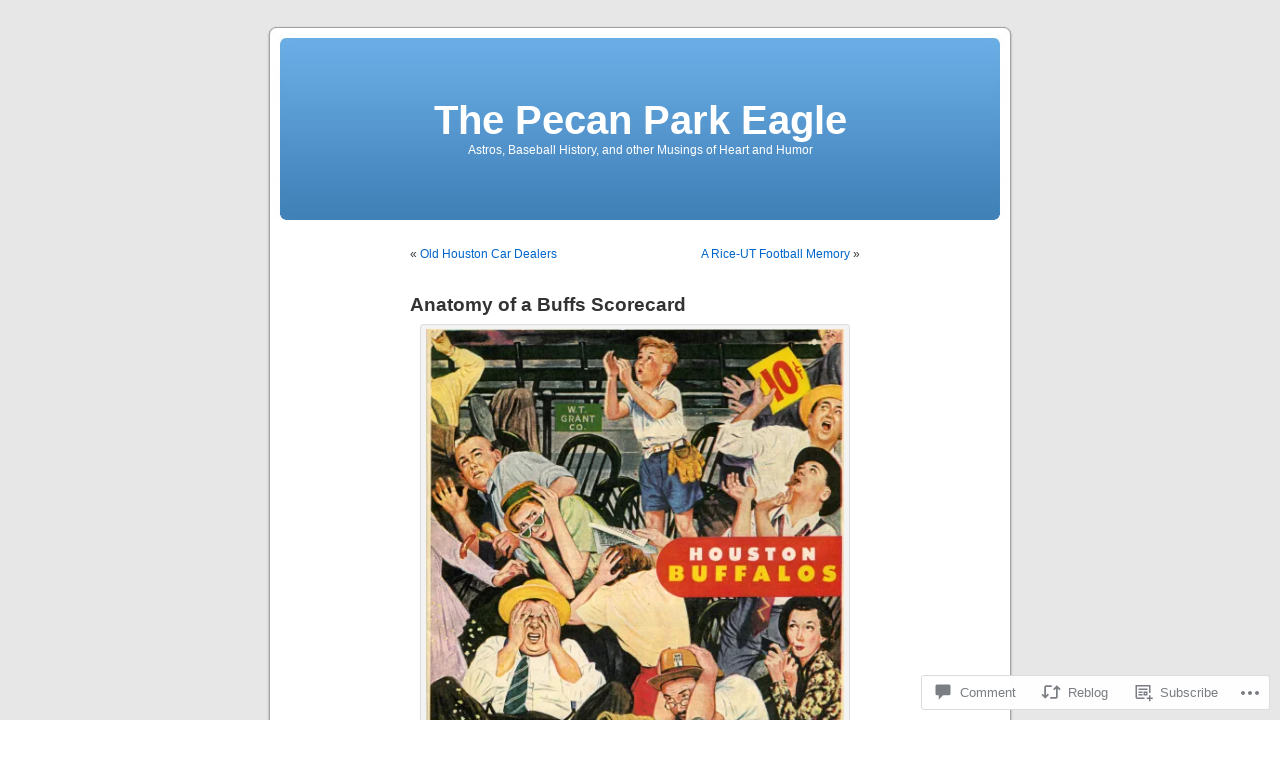

--- FILE ---
content_type: text/html; charset=UTF-8
request_url: https://bill37mccurdy.com/2010/11/12/anatomy-of-a-buffs-scorecard/
body_size: 27366
content:
<!DOCTYPE html PUBLIC "-//W3C//DTD XHTML 1.0 Transitional//EN" "http://www.w3.org/TR/xhtml1/DTD/xhtml1-transitional.dtd">
<html xmlns="http://www.w3.org/1999/xhtml" lang="en">

<head profile="http://gmpg.org/xfn/11">
<meta http-equiv="Content-Type" content="text/html; charset=UTF-8" />
<title>Anatomy of a Buffs Scorecard | The Pecan Park Eagle</title>
<link rel="pingback" href="https://bill37mccurdy.com/xmlrpc.php" />
<meta name='robots' content='max-image-preview:large' />

<!-- Async WordPress.com Remote Login -->
<script id="wpcom_remote_login_js">
var wpcom_remote_login_extra_auth = '';
function wpcom_remote_login_remove_dom_node_id( element_id ) {
	var dom_node = document.getElementById( element_id );
	if ( dom_node ) { dom_node.parentNode.removeChild( dom_node ); }
}
function wpcom_remote_login_remove_dom_node_classes( class_name ) {
	var dom_nodes = document.querySelectorAll( '.' + class_name );
	for ( var i = 0; i < dom_nodes.length; i++ ) {
		dom_nodes[ i ].parentNode.removeChild( dom_nodes[ i ] );
	}
}
function wpcom_remote_login_final_cleanup() {
	wpcom_remote_login_remove_dom_node_classes( "wpcom_remote_login_msg" );
	wpcom_remote_login_remove_dom_node_id( "wpcom_remote_login_key" );
	wpcom_remote_login_remove_dom_node_id( "wpcom_remote_login_validate" );
	wpcom_remote_login_remove_dom_node_id( "wpcom_remote_login_js" );
	wpcom_remote_login_remove_dom_node_id( "wpcom_request_access_iframe" );
	wpcom_remote_login_remove_dom_node_id( "wpcom_request_access_styles" );
}

// Watch for messages back from the remote login
window.addEventListener( "message", function( e ) {
	if ( e.origin === "https://r-login.wordpress.com" ) {
		var data = {};
		try {
			data = JSON.parse( e.data );
		} catch( e ) {
			wpcom_remote_login_final_cleanup();
			return;
		}

		if ( data.msg === 'LOGIN' ) {
			// Clean up the login check iframe
			wpcom_remote_login_remove_dom_node_id( "wpcom_remote_login_key" );

			var id_regex = new RegExp( /^[0-9]+$/ );
			var token_regex = new RegExp( /^.*|.*|.*$/ );
			if (
				token_regex.test( data.token )
				&& id_regex.test( data.wpcomid )
			) {
				// We have everything we need to ask for a login
				var script = document.createElement( "script" );
				script.setAttribute( "id", "wpcom_remote_login_validate" );
				script.src = '/remote-login.php?wpcom_remote_login=validate'
					+ '&wpcomid=' + data.wpcomid
					+ '&token=' + encodeURIComponent( data.token )
					+ '&host=' + window.location.protocol
					+ '//' + window.location.hostname
					+ '&postid=4611'
					+ '&is_singular=1';
				document.body.appendChild( script );
			}

			return;
		}

		// Safari ITP, not logged in, so redirect
		if ( data.msg === 'LOGIN-REDIRECT' ) {
			window.location = 'https://wordpress.com/log-in?redirect_to=' + window.location.href;
			return;
		}

		// Safari ITP, storage access failed, remove the request
		if ( data.msg === 'LOGIN-REMOVE' ) {
			var css_zap = 'html { -webkit-transition: margin-top 1s; transition: margin-top 1s; } /* 9001 */ html { margin-top: 0 !important; } * html body { margin-top: 0 !important; } @media screen and ( max-width: 782px ) { html { margin-top: 0 !important; } * html body { margin-top: 0 !important; } }';
			var style_zap = document.createElement( 'style' );
			style_zap.type = 'text/css';
			style_zap.appendChild( document.createTextNode( css_zap ) );
			document.body.appendChild( style_zap );

			var e = document.getElementById( 'wpcom_request_access_iframe' );
			e.parentNode.removeChild( e );

			document.cookie = 'wordpress_com_login_access=denied; path=/; max-age=31536000';

			return;
		}

		// Safari ITP
		if ( data.msg === 'REQUEST_ACCESS' ) {
			console.log( 'request access: safari' );

			// Check ITP iframe enable/disable knob
			if ( wpcom_remote_login_extra_auth !== 'safari_itp_iframe' ) {
				return;
			}

			// If we are in a "private window" there is no ITP.
			var private_window = false;
			try {
				var opendb = window.openDatabase( null, null, null, null );
			} catch( e ) {
				private_window = true;
			}

			if ( private_window ) {
				console.log( 'private window' );
				return;
			}

			var iframe = document.createElement( 'iframe' );
			iframe.id = 'wpcom_request_access_iframe';
			iframe.setAttribute( 'scrolling', 'no' );
			iframe.setAttribute( 'sandbox', 'allow-storage-access-by-user-activation allow-scripts allow-same-origin allow-top-navigation-by-user-activation' );
			iframe.src = 'https://r-login.wordpress.com/remote-login.php?wpcom_remote_login=request_access&origin=' + encodeURIComponent( data.origin ) + '&wpcomid=' + encodeURIComponent( data.wpcomid );

			var css = 'html { -webkit-transition: margin-top 1s; transition: margin-top 1s; } /* 9001 */ html { margin-top: 46px !important; } * html body { margin-top: 46px !important; } @media screen and ( max-width: 660px ) { html { margin-top: 71px !important; } * html body { margin-top: 71px !important; } #wpcom_request_access_iframe { display: block; height: 71px !important; } } #wpcom_request_access_iframe { border: 0px; height: 46px; position: fixed; top: 0; left: 0; width: 100%; min-width: 100%; z-index: 99999; background: #23282d; } ';

			var style = document.createElement( 'style' );
			style.type = 'text/css';
			style.id = 'wpcom_request_access_styles';
			style.appendChild( document.createTextNode( css ) );
			document.body.appendChild( style );

			document.body.appendChild( iframe );
		}

		if ( data.msg === 'DONE' ) {
			wpcom_remote_login_final_cleanup();
		}
	}
}, false );

// Inject the remote login iframe after the page has had a chance to load
// more critical resources
window.addEventListener( "DOMContentLoaded", function( e ) {
	var iframe = document.createElement( "iframe" );
	iframe.style.display = "none";
	iframe.setAttribute( "scrolling", "no" );
	iframe.setAttribute( "id", "wpcom_remote_login_key" );
	iframe.src = "https://r-login.wordpress.com/remote-login.php"
		+ "?wpcom_remote_login=key"
		+ "&origin=aHR0cHM6Ly9iaWxsMzdtY2N1cmR5LmNvbQ%3D%3D"
		+ "&wpcomid=8650463"
		+ "&time=" + Math.floor( Date.now() / 1000 );
	document.body.appendChild( iframe );
}, false );
</script>
<link rel='dns-prefetch' href='//widgets.wp.com' />
<link rel='dns-prefetch' href='//s0.wp.com' />
<link rel="alternate" type="application/rss+xml" title="The Pecan Park Eagle &raquo; Feed" href="https://bill37mccurdy.com/feed/" />
<link rel="alternate" type="application/rss+xml" title="The Pecan Park Eagle &raquo; Comments Feed" href="https://bill37mccurdy.com/comments/feed/" />
<link rel="alternate" type="application/rss+xml" title="The Pecan Park Eagle &raquo; Anatomy of a Buffs&nbsp;Scorecard Comments Feed" href="https://bill37mccurdy.com/2010/11/12/anatomy-of-a-buffs-scorecard/feed/" />
	<script type="text/javascript">
		/* <![CDATA[ */
		function addLoadEvent(func) {
			var oldonload = window.onload;
			if (typeof window.onload != 'function') {
				window.onload = func;
			} else {
				window.onload = function () {
					oldonload();
					func();
				}
			}
		}
		/* ]]> */
	</script>
	<link crossorigin='anonymous' rel='stylesheet' id='all-css-0-1' href='/wp-content/mu-plugins/likes/jetpack-likes.css?m=1743883414i&cssminify=yes' type='text/css' media='all' />
<style id='wp-emoji-styles-inline-css'>

	img.wp-smiley, img.emoji {
		display: inline !important;
		border: none !important;
		box-shadow: none !important;
		height: 1em !important;
		width: 1em !important;
		margin: 0 0.07em !important;
		vertical-align: -0.1em !important;
		background: none !important;
		padding: 0 !important;
	}
/*# sourceURL=wp-emoji-styles-inline-css */
</style>
<link crossorigin='anonymous' rel='stylesheet' id='all-css-2-1' href='/wp-content/plugins/gutenberg-core/v22.2.0/build/styles/block-library/style.css?m=1764855221i&cssminify=yes' type='text/css' media='all' />
<style id='wp-block-library-inline-css'>
.has-text-align-justify {
	text-align:justify;
}
.has-text-align-justify{text-align:justify;}

/*# sourceURL=wp-block-library-inline-css */
</style><style id='global-styles-inline-css'>
:root{--wp--preset--aspect-ratio--square: 1;--wp--preset--aspect-ratio--4-3: 4/3;--wp--preset--aspect-ratio--3-4: 3/4;--wp--preset--aspect-ratio--3-2: 3/2;--wp--preset--aspect-ratio--2-3: 2/3;--wp--preset--aspect-ratio--16-9: 16/9;--wp--preset--aspect-ratio--9-16: 9/16;--wp--preset--color--black: #000000;--wp--preset--color--cyan-bluish-gray: #abb8c3;--wp--preset--color--white: #ffffff;--wp--preset--color--pale-pink: #f78da7;--wp--preset--color--vivid-red: #cf2e2e;--wp--preset--color--luminous-vivid-orange: #ff6900;--wp--preset--color--luminous-vivid-amber: #fcb900;--wp--preset--color--light-green-cyan: #7bdcb5;--wp--preset--color--vivid-green-cyan: #00d084;--wp--preset--color--pale-cyan-blue: #8ed1fc;--wp--preset--color--vivid-cyan-blue: #0693e3;--wp--preset--color--vivid-purple: #9b51e0;--wp--preset--gradient--vivid-cyan-blue-to-vivid-purple: linear-gradient(135deg,rgb(6,147,227) 0%,rgb(155,81,224) 100%);--wp--preset--gradient--light-green-cyan-to-vivid-green-cyan: linear-gradient(135deg,rgb(122,220,180) 0%,rgb(0,208,130) 100%);--wp--preset--gradient--luminous-vivid-amber-to-luminous-vivid-orange: linear-gradient(135deg,rgb(252,185,0) 0%,rgb(255,105,0) 100%);--wp--preset--gradient--luminous-vivid-orange-to-vivid-red: linear-gradient(135deg,rgb(255,105,0) 0%,rgb(207,46,46) 100%);--wp--preset--gradient--very-light-gray-to-cyan-bluish-gray: linear-gradient(135deg,rgb(238,238,238) 0%,rgb(169,184,195) 100%);--wp--preset--gradient--cool-to-warm-spectrum: linear-gradient(135deg,rgb(74,234,220) 0%,rgb(151,120,209) 20%,rgb(207,42,186) 40%,rgb(238,44,130) 60%,rgb(251,105,98) 80%,rgb(254,248,76) 100%);--wp--preset--gradient--blush-light-purple: linear-gradient(135deg,rgb(255,206,236) 0%,rgb(152,150,240) 100%);--wp--preset--gradient--blush-bordeaux: linear-gradient(135deg,rgb(254,205,165) 0%,rgb(254,45,45) 50%,rgb(107,0,62) 100%);--wp--preset--gradient--luminous-dusk: linear-gradient(135deg,rgb(255,203,112) 0%,rgb(199,81,192) 50%,rgb(65,88,208) 100%);--wp--preset--gradient--pale-ocean: linear-gradient(135deg,rgb(255,245,203) 0%,rgb(182,227,212) 50%,rgb(51,167,181) 100%);--wp--preset--gradient--electric-grass: linear-gradient(135deg,rgb(202,248,128) 0%,rgb(113,206,126) 100%);--wp--preset--gradient--midnight: linear-gradient(135deg,rgb(2,3,129) 0%,rgb(40,116,252) 100%);--wp--preset--font-size--small: 13px;--wp--preset--font-size--medium: 20px;--wp--preset--font-size--large: 36px;--wp--preset--font-size--x-large: 42px;--wp--preset--font-family--albert-sans: 'Albert Sans', sans-serif;--wp--preset--font-family--alegreya: Alegreya, serif;--wp--preset--font-family--arvo: Arvo, serif;--wp--preset--font-family--bodoni-moda: 'Bodoni Moda', serif;--wp--preset--font-family--bricolage-grotesque: 'Bricolage Grotesque', sans-serif;--wp--preset--font-family--cabin: Cabin, sans-serif;--wp--preset--font-family--chivo: Chivo, sans-serif;--wp--preset--font-family--commissioner: Commissioner, sans-serif;--wp--preset--font-family--cormorant: Cormorant, serif;--wp--preset--font-family--courier-prime: 'Courier Prime', monospace;--wp--preset--font-family--crimson-pro: 'Crimson Pro', serif;--wp--preset--font-family--dm-mono: 'DM Mono', monospace;--wp--preset--font-family--dm-sans: 'DM Sans', sans-serif;--wp--preset--font-family--dm-serif-display: 'DM Serif Display', serif;--wp--preset--font-family--domine: Domine, serif;--wp--preset--font-family--eb-garamond: 'EB Garamond', serif;--wp--preset--font-family--epilogue: Epilogue, sans-serif;--wp--preset--font-family--fahkwang: Fahkwang, sans-serif;--wp--preset--font-family--figtree: Figtree, sans-serif;--wp--preset--font-family--fira-sans: 'Fira Sans', sans-serif;--wp--preset--font-family--fjalla-one: 'Fjalla One', sans-serif;--wp--preset--font-family--fraunces: Fraunces, serif;--wp--preset--font-family--gabarito: Gabarito, system-ui;--wp--preset--font-family--ibm-plex-mono: 'IBM Plex Mono', monospace;--wp--preset--font-family--ibm-plex-sans: 'IBM Plex Sans', sans-serif;--wp--preset--font-family--ibarra-real-nova: 'Ibarra Real Nova', serif;--wp--preset--font-family--instrument-serif: 'Instrument Serif', serif;--wp--preset--font-family--inter: Inter, sans-serif;--wp--preset--font-family--josefin-sans: 'Josefin Sans', sans-serif;--wp--preset--font-family--jost: Jost, sans-serif;--wp--preset--font-family--libre-baskerville: 'Libre Baskerville', serif;--wp--preset--font-family--libre-franklin: 'Libre Franklin', sans-serif;--wp--preset--font-family--literata: Literata, serif;--wp--preset--font-family--lora: Lora, serif;--wp--preset--font-family--merriweather: Merriweather, serif;--wp--preset--font-family--montserrat: Montserrat, sans-serif;--wp--preset--font-family--newsreader: Newsreader, serif;--wp--preset--font-family--noto-sans-mono: 'Noto Sans Mono', sans-serif;--wp--preset--font-family--nunito: Nunito, sans-serif;--wp--preset--font-family--open-sans: 'Open Sans', sans-serif;--wp--preset--font-family--overpass: Overpass, sans-serif;--wp--preset--font-family--pt-serif: 'PT Serif', serif;--wp--preset--font-family--petrona: Petrona, serif;--wp--preset--font-family--piazzolla: Piazzolla, serif;--wp--preset--font-family--playfair-display: 'Playfair Display', serif;--wp--preset--font-family--plus-jakarta-sans: 'Plus Jakarta Sans', sans-serif;--wp--preset--font-family--poppins: Poppins, sans-serif;--wp--preset--font-family--raleway: Raleway, sans-serif;--wp--preset--font-family--roboto: Roboto, sans-serif;--wp--preset--font-family--roboto-slab: 'Roboto Slab', serif;--wp--preset--font-family--rubik: Rubik, sans-serif;--wp--preset--font-family--rufina: Rufina, serif;--wp--preset--font-family--sora: Sora, sans-serif;--wp--preset--font-family--source-sans-3: 'Source Sans 3', sans-serif;--wp--preset--font-family--source-serif-4: 'Source Serif 4', serif;--wp--preset--font-family--space-mono: 'Space Mono', monospace;--wp--preset--font-family--syne: Syne, sans-serif;--wp--preset--font-family--texturina: Texturina, serif;--wp--preset--font-family--urbanist: Urbanist, sans-serif;--wp--preset--font-family--work-sans: 'Work Sans', sans-serif;--wp--preset--spacing--20: 0.44rem;--wp--preset--spacing--30: 0.67rem;--wp--preset--spacing--40: 1rem;--wp--preset--spacing--50: 1.5rem;--wp--preset--spacing--60: 2.25rem;--wp--preset--spacing--70: 3.38rem;--wp--preset--spacing--80: 5.06rem;--wp--preset--shadow--natural: 6px 6px 9px rgba(0, 0, 0, 0.2);--wp--preset--shadow--deep: 12px 12px 50px rgba(0, 0, 0, 0.4);--wp--preset--shadow--sharp: 6px 6px 0px rgba(0, 0, 0, 0.2);--wp--preset--shadow--outlined: 6px 6px 0px -3px rgb(255, 255, 255), 6px 6px rgb(0, 0, 0);--wp--preset--shadow--crisp: 6px 6px 0px rgb(0, 0, 0);}:where(.is-layout-flex){gap: 0.5em;}:where(.is-layout-grid){gap: 0.5em;}body .is-layout-flex{display: flex;}.is-layout-flex{flex-wrap: wrap;align-items: center;}.is-layout-flex > :is(*, div){margin: 0;}body .is-layout-grid{display: grid;}.is-layout-grid > :is(*, div){margin: 0;}:where(.wp-block-columns.is-layout-flex){gap: 2em;}:where(.wp-block-columns.is-layout-grid){gap: 2em;}:where(.wp-block-post-template.is-layout-flex){gap: 1.25em;}:where(.wp-block-post-template.is-layout-grid){gap: 1.25em;}.has-black-color{color: var(--wp--preset--color--black) !important;}.has-cyan-bluish-gray-color{color: var(--wp--preset--color--cyan-bluish-gray) !important;}.has-white-color{color: var(--wp--preset--color--white) !important;}.has-pale-pink-color{color: var(--wp--preset--color--pale-pink) !important;}.has-vivid-red-color{color: var(--wp--preset--color--vivid-red) !important;}.has-luminous-vivid-orange-color{color: var(--wp--preset--color--luminous-vivid-orange) !important;}.has-luminous-vivid-amber-color{color: var(--wp--preset--color--luminous-vivid-amber) !important;}.has-light-green-cyan-color{color: var(--wp--preset--color--light-green-cyan) !important;}.has-vivid-green-cyan-color{color: var(--wp--preset--color--vivid-green-cyan) !important;}.has-pale-cyan-blue-color{color: var(--wp--preset--color--pale-cyan-blue) !important;}.has-vivid-cyan-blue-color{color: var(--wp--preset--color--vivid-cyan-blue) !important;}.has-vivid-purple-color{color: var(--wp--preset--color--vivid-purple) !important;}.has-black-background-color{background-color: var(--wp--preset--color--black) !important;}.has-cyan-bluish-gray-background-color{background-color: var(--wp--preset--color--cyan-bluish-gray) !important;}.has-white-background-color{background-color: var(--wp--preset--color--white) !important;}.has-pale-pink-background-color{background-color: var(--wp--preset--color--pale-pink) !important;}.has-vivid-red-background-color{background-color: var(--wp--preset--color--vivid-red) !important;}.has-luminous-vivid-orange-background-color{background-color: var(--wp--preset--color--luminous-vivid-orange) !important;}.has-luminous-vivid-amber-background-color{background-color: var(--wp--preset--color--luminous-vivid-amber) !important;}.has-light-green-cyan-background-color{background-color: var(--wp--preset--color--light-green-cyan) !important;}.has-vivid-green-cyan-background-color{background-color: var(--wp--preset--color--vivid-green-cyan) !important;}.has-pale-cyan-blue-background-color{background-color: var(--wp--preset--color--pale-cyan-blue) !important;}.has-vivid-cyan-blue-background-color{background-color: var(--wp--preset--color--vivid-cyan-blue) !important;}.has-vivid-purple-background-color{background-color: var(--wp--preset--color--vivid-purple) !important;}.has-black-border-color{border-color: var(--wp--preset--color--black) !important;}.has-cyan-bluish-gray-border-color{border-color: var(--wp--preset--color--cyan-bluish-gray) !important;}.has-white-border-color{border-color: var(--wp--preset--color--white) !important;}.has-pale-pink-border-color{border-color: var(--wp--preset--color--pale-pink) !important;}.has-vivid-red-border-color{border-color: var(--wp--preset--color--vivid-red) !important;}.has-luminous-vivid-orange-border-color{border-color: var(--wp--preset--color--luminous-vivid-orange) !important;}.has-luminous-vivid-amber-border-color{border-color: var(--wp--preset--color--luminous-vivid-amber) !important;}.has-light-green-cyan-border-color{border-color: var(--wp--preset--color--light-green-cyan) !important;}.has-vivid-green-cyan-border-color{border-color: var(--wp--preset--color--vivid-green-cyan) !important;}.has-pale-cyan-blue-border-color{border-color: var(--wp--preset--color--pale-cyan-blue) !important;}.has-vivid-cyan-blue-border-color{border-color: var(--wp--preset--color--vivid-cyan-blue) !important;}.has-vivid-purple-border-color{border-color: var(--wp--preset--color--vivid-purple) !important;}.has-vivid-cyan-blue-to-vivid-purple-gradient-background{background: var(--wp--preset--gradient--vivid-cyan-blue-to-vivid-purple) !important;}.has-light-green-cyan-to-vivid-green-cyan-gradient-background{background: var(--wp--preset--gradient--light-green-cyan-to-vivid-green-cyan) !important;}.has-luminous-vivid-amber-to-luminous-vivid-orange-gradient-background{background: var(--wp--preset--gradient--luminous-vivid-amber-to-luminous-vivid-orange) !important;}.has-luminous-vivid-orange-to-vivid-red-gradient-background{background: var(--wp--preset--gradient--luminous-vivid-orange-to-vivid-red) !important;}.has-very-light-gray-to-cyan-bluish-gray-gradient-background{background: var(--wp--preset--gradient--very-light-gray-to-cyan-bluish-gray) !important;}.has-cool-to-warm-spectrum-gradient-background{background: var(--wp--preset--gradient--cool-to-warm-spectrum) !important;}.has-blush-light-purple-gradient-background{background: var(--wp--preset--gradient--blush-light-purple) !important;}.has-blush-bordeaux-gradient-background{background: var(--wp--preset--gradient--blush-bordeaux) !important;}.has-luminous-dusk-gradient-background{background: var(--wp--preset--gradient--luminous-dusk) !important;}.has-pale-ocean-gradient-background{background: var(--wp--preset--gradient--pale-ocean) !important;}.has-electric-grass-gradient-background{background: var(--wp--preset--gradient--electric-grass) !important;}.has-midnight-gradient-background{background: var(--wp--preset--gradient--midnight) !important;}.has-small-font-size{font-size: var(--wp--preset--font-size--small) !important;}.has-medium-font-size{font-size: var(--wp--preset--font-size--medium) !important;}.has-large-font-size{font-size: var(--wp--preset--font-size--large) !important;}.has-x-large-font-size{font-size: var(--wp--preset--font-size--x-large) !important;}.has-albert-sans-font-family{font-family: var(--wp--preset--font-family--albert-sans) !important;}.has-alegreya-font-family{font-family: var(--wp--preset--font-family--alegreya) !important;}.has-arvo-font-family{font-family: var(--wp--preset--font-family--arvo) !important;}.has-bodoni-moda-font-family{font-family: var(--wp--preset--font-family--bodoni-moda) !important;}.has-bricolage-grotesque-font-family{font-family: var(--wp--preset--font-family--bricolage-grotesque) !important;}.has-cabin-font-family{font-family: var(--wp--preset--font-family--cabin) !important;}.has-chivo-font-family{font-family: var(--wp--preset--font-family--chivo) !important;}.has-commissioner-font-family{font-family: var(--wp--preset--font-family--commissioner) !important;}.has-cormorant-font-family{font-family: var(--wp--preset--font-family--cormorant) !important;}.has-courier-prime-font-family{font-family: var(--wp--preset--font-family--courier-prime) !important;}.has-crimson-pro-font-family{font-family: var(--wp--preset--font-family--crimson-pro) !important;}.has-dm-mono-font-family{font-family: var(--wp--preset--font-family--dm-mono) !important;}.has-dm-sans-font-family{font-family: var(--wp--preset--font-family--dm-sans) !important;}.has-dm-serif-display-font-family{font-family: var(--wp--preset--font-family--dm-serif-display) !important;}.has-domine-font-family{font-family: var(--wp--preset--font-family--domine) !important;}.has-eb-garamond-font-family{font-family: var(--wp--preset--font-family--eb-garamond) !important;}.has-epilogue-font-family{font-family: var(--wp--preset--font-family--epilogue) !important;}.has-fahkwang-font-family{font-family: var(--wp--preset--font-family--fahkwang) !important;}.has-figtree-font-family{font-family: var(--wp--preset--font-family--figtree) !important;}.has-fira-sans-font-family{font-family: var(--wp--preset--font-family--fira-sans) !important;}.has-fjalla-one-font-family{font-family: var(--wp--preset--font-family--fjalla-one) !important;}.has-fraunces-font-family{font-family: var(--wp--preset--font-family--fraunces) !important;}.has-gabarito-font-family{font-family: var(--wp--preset--font-family--gabarito) !important;}.has-ibm-plex-mono-font-family{font-family: var(--wp--preset--font-family--ibm-plex-mono) !important;}.has-ibm-plex-sans-font-family{font-family: var(--wp--preset--font-family--ibm-plex-sans) !important;}.has-ibarra-real-nova-font-family{font-family: var(--wp--preset--font-family--ibarra-real-nova) !important;}.has-instrument-serif-font-family{font-family: var(--wp--preset--font-family--instrument-serif) !important;}.has-inter-font-family{font-family: var(--wp--preset--font-family--inter) !important;}.has-josefin-sans-font-family{font-family: var(--wp--preset--font-family--josefin-sans) !important;}.has-jost-font-family{font-family: var(--wp--preset--font-family--jost) !important;}.has-libre-baskerville-font-family{font-family: var(--wp--preset--font-family--libre-baskerville) !important;}.has-libre-franklin-font-family{font-family: var(--wp--preset--font-family--libre-franklin) !important;}.has-literata-font-family{font-family: var(--wp--preset--font-family--literata) !important;}.has-lora-font-family{font-family: var(--wp--preset--font-family--lora) !important;}.has-merriweather-font-family{font-family: var(--wp--preset--font-family--merriweather) !important;}.has-montserrat-font-family{font-family: var(--wp--preset--font-family--montserrat) !important;}.has-newsreader-font-family{font-family: var(--wp--preset--font-family--newsreader) !important;}.has-noto-sans-mono-font-family{font-family: var(--wp--preset--font-family--noto-sans-mono) !important;}.has-nunito-font-family{font-family: var(--wp--preset--font-family--nunito) !important;}.has-open-sans-font-family{font-family: var(--wp--preset--font-family--open-sans) !important;}.has-overpass-font-family{font-family: var(--wp--preset--font-family--overpass) !important;}.has-pt-serif-font-family{font-family: var(--wp--preset--font-family--pt-serif) !important;}.has-petrona-font-family{font-family: var(--wp--preset--font-family--petrona) !important;}.has-piazzolla-font-family{font-family: var(--wp--preset--font-family--piazzolla) !important;}.has-playfair-display-font-family{font-family: var(--wp--preset--font-family--playfair-display) !important;}.has-plus-jakarta-sans-font-family{font-family: var(--wp--preset--font-family--plus-jakarta-sans) !important;}.has-poppins-font-family{font-family: var(--wp--preset--font-family--poppins) !important;}.has-raleway-font-family{font-family: var(--wp--preset--font-family--raleway) !important;}.has-roboto-font-family{font-family: var(--wp--preset--font-family--roboto) !important;}.has-roboto-slab-font-family{font-family: var(--wp--preset--font-family--roboto-slab) !important;}.has-rubik-font-family{font-family: var(--wp--preset--font-family--rubik) !important;}.has-rufina-font-family{font-family: var(--wp--preset--font-family--rufina) !important;}.has-sora-font-family{font-family: var(--wp--preset--font-family--sora) !important;}.has-source-sans-3-font-family{font-family: var(--wp--preset--font-family--source-sans-3) !important;}.has-source-serif-4-font-family{font-family: var(--wp--preset--font-family--source-serif-4) !important;}.has-space-mono-font-family{font-family: var(--wp--preset--font-family--space-mono) !important;}.has-syne-font-family{font-family: var(--wp--preset--font-family--syne) !important;}.has-texturina-font-family{font-family: var(--wp--preset--font-family--texturina) !important;}.has-urbanist-font-family{font-family: var(--wp--preset--font-family--urbanist) !important;}.has-work-sans-font-family{font-family: var(--wp--preset--font-family--work-sans) !important;}
/*# sourceURL=global-styles-inline-css */
</style>

<style id='classic-theme-styles-inline-css'>
/*! This file is auto-generated */
.wp-block-button__link{color:#fff;background-color:#32373c;border-radius:9999px;box-shadow:none;text-decoration:none;padding:calc(.667em + 2px) calc(1.333em + 2px);font-size:1.125em}.wp-block-file__button{background:#32373c;color:#fff;text-decoration:none}
/*# sourceURL=/wp-includes/css/classic-themes.min.css */
</style>
<link crossorigin='anonymous' rel='stylesheet' id='all-css-4-1' href='/_static/??-eJx9jksOwjAMRC9EcCsEFQvEUVA+FqTUSRQ77fVxVbEBxMaSZ+bZA0sxPifBJEDNlKndY2LwuaLqVKyAJghDtDghaWzvmXfwG1uKMsa5UpHZ6KTYyMhDQf7HjSjF+qdRaTuxGcAtvb3bjCnkCrZJJisS/RcFXD24FqcAM1ann1VcK/Pnvna50qUfTl3XH8+HYXwBNR1jhQ==&cssminify=yes' type='text/css' media='all' />
<link rel='stylesheet' id='verbum-gutenberg-css-css' href='https://widgets.wp.com/verbum-block-editor/block-editor.css?ver=1738686361' media='all' />
<link crossorigin='anonymous' rel='stylesheet' id='all-css-6-1' href='/wp-content/themes/pub/kubrick/style.css?m=1741693332i&cssminify=yes' type='text/css' media='all' />
<link crossorigin='anonymous' rel='stylesheet' id='all-css-8-1' href='/_static/??-eJzTLy/QTc7PK0nNK9HPLdUtyClNz8wr1i9KTcrJTwcy0/WTi5G5ekCujj52Temp+bo5+cmJJZn5eSgc3bScxMwikFb7XFtDE1NLExMLc0OTLACohS2q&cssminify=yes' type='text/css' media='all' />
<link crossorigin='anonymous' rel='stylesheet' id='print-css-9-1' href='/wp-content/mu-plugins/global-print/global-print.css?m=1465851035i&cssminify=yes' type='text/css' media='print' />
<style id='jetpack-global-styles-frontend-style-inline-css'>
:root { --font-headings: unset; --font-base: unset; --font-headings-default: -apple-system,BlinkMacSystemFont,"Segoe UI",Roboto,Oxygen-Sans,Ubuntu,Cantarell,"Helvetica Neue",sans-serif; --font-base-default: -apple-system,BlinkMacSystemFont,"Segoe UI",Roboto,Oxygen-Sans,Ubuntu,Cantarell,"Helvetica Neue",sans-serif;}
/*# sourceURL=jetpack-global-styles-frontend-style-inline-css */
</style>
<link crossorigin='anonymous' rel='stylesheet' id='all-css-12-1' href='/_static/??-eJyNjcsKAjEMRX/IGtQZBxfip0hMS9sxTYppGfx7H7gRN+7ugcs5sFRHKi1Ig9Jd5R6zGMyhVaTrh8G6QFHfORhYwlvw6P39PbPENZmt4G/ROQuBKWVkxxrVvuBH1lIoz2waILJekF+HUzlupnG3nQ77YZwfuRJIaQ==&cssminify=yes' type='text/css' media='all' />
<script type="text/javascript" id="wpcom-actionbar-placeholder-js-extra">
/* <![CDATA[ */
var actionbardata = {"siteID":"8650463","postID":"4611","siteURL":"https://bill37mccurdy.com","xhrURL":"https://bill37mccurdy.com/wp-admin/admin-ajax.php","nonce":"0b2adfe689","isLoggedIn":"","statusMessage":"","subsEmailDefault":"instantly","proxyScriptUrl":"https://s0.wp.com/wp-content/js/wpcom-proxy-request.js?m=1513050504i&amp;ver=20211021","shortlink":"https://wp.me/pAinB-1cn","i18n":{"followedText":"New posts from this site will now appear in your \u003Ca href=\"https://wordpress.com/reader\"\u003EReader\u003C/a\u003E","foldBar":"Collapse this bar","unfoldBar":"Expand this bar","shortLinkCopied":"Shortlink copied to clipboard."}};
//# sourceURL=wpcom-actionbar-placeholder-js-extra
/* ]]> */
</script>
<script type="text/javascript" id="jetpack-mu-wpcom-settings-js-before">
/* <![CDATA[ */
var JETPACK_MU_WPCOM_SETTINGS = {"assetsUrl":"https://s0.wp.com/wp-content/mu-plugins/jetpack-mu-wpcom-plugin/sun/jetpack_vendor/automattic/jetpack-mu-wpcom/src/build/"};
//# sourceURL=jetpack-mu-wpcom-settings-js-before
/* ]]> */
</script>
<script crossorigin='anonymous' type='text/javascript'  src='/wp-content/js/rlt-proxy.js?m=1720530689i'></script>
<script type="text/javascript" id="rlt-proxy-js-after">
/* <![CDATA[ */
	rltInitialize( {"token":null,"iframeOrigins":["https:\/\/widgets.wp.com"]} );
//# sourceURL=rlt-proxy-js-after
/* ]]> */
</script>
<link rel="EditURI" type="application/rsd+xml" title="RSD" href="https://thepecanparkeagle.wordpress.com/xmlrpc.php?rsd" />
<meta name="generator" content="WordPress.com" />
<link rel="canonical" href="https://bill37mccurdy.com/2010/11/12/anatomy-of-a-buffs-scorecard/" />
<link rel='shortlink' href='https://wp.me/pAinB-1cn' />
<link rel="alternate" type="application/json+oembed" href="https://public-api.wordpress.com/oembed/?format=json&amp;url=https%3A%2F%2Fbill37mccurdy.com%2F2010%2F11%2F12%2Fanatomy-of-a-buffs-scorecard%2F&amp;for=wpcom-auto-discovery" /><link rel="alternate" type="application/xml+oembed" href="https://public-api.wordpress.com/oembed/?format=xml&amp;url=https%3A%2F%2Fbill37mccurdy.com%2F2010%2F11%2F12%2Fanatomy-of-a-buffs-scorecard%2F&amp;for=wpcom-auto-discovery" />
<!-- Jetpack Open Graph Tags -->
<meta property="og:type" content="article" />
<meta property="og:title" content="Anatomy of a Buffs Scorecard" />
<meta property="og:url" content="https://bill37mccurdy.com/2010/11/12/anatomy-of-a-buffs-scorecard/" />
<meta property="og:description" content="The Norman Rockwell-like scene selected for the cover of the four-page 1951 Houston Buffs scorecard came courtesy of the ELks magazine. As the program also notes, the original piece of this work wa…" />
<meta property="article:published_time" content="2010-11-12T23:46:22+00:00" />
<meta property="article:modified_time" content="2010-11-13T00:58:25+00:00" />
<meta property="og:site_name" content="The Pecan Park Eagle" />
<meta property="og:image" content="https://bill37mccurdy.com/wp-content/uploads/2010/11/buffs-51-p1.jpg" />
<meta property="og:image:width" content="450" />
<meta property="og:image:height" content="593" />
<meta property="og:image:alt" content="" />
<meta property="og:locale" content="en_US" />
<meta property="article:publisher" content="https://www.facebook.com/WordPresscom" />
<meta name="twitter:text:title" content="Anatomy of a Buffs&nbsp;Scorecard" />
<meta name="twitter:image" content="https://bill37mccurdy.com/wp-content/uploads/2010/11/buffs-51-p1.jpg?w=640" />
<meta name="twitter:card" content="summary_large_image" />

<!-- End Jetpack Open Graph Tags -->
<link rel="shortcut icon" type="image/x-icon" href="https://s0.wp.com/i/favicon.ico?m=1713425267i" sizes="16x16 24x24 32x32 48x48" />
<link rel="icon" type="image/x-icon" href="https://s0.wp.com/i/favicon.ico?m=1713425267i" sizes="16x16 24x24 32x32 48x48" />
<link rel="apple-touch-icon" href="https://s0.wp.com/i/webclip.png?m=1713868326i" />
<link rel='openid.server' href='https://bill37mccurdy.com/?openidserver=1' />
<link rel='openid.delegate' href='https://bill37mccurdy.com/' />
<link rel="search" type="application/opensearchdescription+xml" href="https://bill37mccurdy.com/osd.xml" title="The Pecan Park Eagle" />
<link rel="search" type="application/opensearchdescription+xml" href="https://s1.wp.com/opensearch.xml" title="WordPress.com" />
<style type='text/css'><!--
body { background: url("https://s0.wp.com/wp-content/themes/pub/kubrick/images/kubrickbgcolor.gif?m=1273203575i"); }
#page { background: url("https://s0.wp.com/wp-content/themes/pub/kubrick/images/kubrickbgwide.gif?m=1273203575i") repeat-y top !important; border: none; }
#header { background: url("https://s0.wp.com/wp-content/themes/pub/kubrick/images/kubrickheader.gif?m=1273203575i") no-repeat bottom center; }
#footer { background: url("https://s0.wp.com/wp-content/themes/pub/kubrick/images/kubrickfooter.gif?m=1273203575i") no-repeat bottom; border: none;}
#header { margin: 0 !important; margin: 0 0 0 1px; padding: 1px; height: 198px; width: 758px; }
#headerimg { margin: 7px 9px 0; height: 192px; width: 740px; }
#headerimg h1 a, #headerimg h1 a:visited, #headerimg .description { color: ; }
#headerimg h1 a, #headerimg .description { display:  }

	--></style><meta name="description" content="The Norman Rockwell-like scene selected for the cover of the four-page 1951 Houston Buffs scorecard came courtesy of the ELks magazine. As the program also notes, the original piece of this work was then hanging in the Baseball Hall of Fame at Cooperstown. What else can we learn from this small artifact from local baseball&hellip;" />
<link crossorigin='anonymous' rel='stylesheet' id='all-css-2-3' href='/_static/??-eJyNjM0KgzAQBl9I/ag/lR6KjyK6LhJNNsHN4uuXQuvZ4wzD4EwlRcksGcHK5G11otg4p4n2H0NNMDohzD7SrtDTJT4qUi1wexDiYp4VNB3RlP3V/MX3N4T3o++aun892277AK5vOq4=&cssminify=yes' type='text/css' media='all' />
</head>
<body class="wp-singular post-template-default single single-post postid-4611 single-format-standard wp-theme-pubkubrick customizer-styles-applied jetpack-reblog-enabled">
<div id="page">

<div id="header">
	<div id="headerimg" onclick=" location.href='https://bill37mccurdy.com';" style="cursor: pointer;">
		<h1><a href="https://bill37mccurdy.com/">The Pecan Park Eagle</a></h1>
		<div class="description">Astros, Baseball History, and other Musings of Heart and Humor</div>
	</div>
</div>
<hr />

	<div id="content" class="widecolumn">

	
		<div class="navigation">
			<div class="alignleft">&laquo; <a href="https://bill37mccurdy.com/2010/11/11/old-houston-car-dealers/" rel="prev">Old Houston Car&nbsp;Dealers</a></div>
			<div class="alignright"><a href="https://bill37mccurdy.com/2010/11/13/a-rice-ut-football-memory/" rel="next">A Rice-UT Football&nbsp;Memory</a> &raquo;</div>
		</div>

		<div class="clear post-4611 post type-post status-publish format-standard hentry category-uncategorized tag-baseball tag-history tag-houston-buffs" id="post-4611">
			<h2>Anatomy of a Buffs&nbsp;Scorecard</h2>
			<small class="single-by"></small>

			<div class="entry">
				<div data-shortcode="caption" id="attachment_4612" style="width: 460px" class="wp-caption aligncenter"><a href="https://bill37mccurdy.com/wp-content/uploads/2010/11/buffs-51-p1.jpg"><img aria-describedby="caption-attachment-4612" data-attachment-id="4612" data-permalink="https://bill37mccurdy.com/2010/11/12/anatomy-of-a-buffs-scorecard/epson-mfp-image-60/" data-orig-file="https://bill37mccurdy.com/wp-content/uploads/2010/11/buffs-51-p1.jpg" data-orig-size="2403,3168" data-comments-opened="1" data-image-meta="{&quot;aperture&quot;:&quot;0&quot;,&quot;credit&quot;:&quot;&quot;,&quot;camera&quot;:&quot;Stylus Photo RX620&quot;,&quot;caption&quot;:&quot;&quot;,&quot;created_timestamp&quot;:&quot;0&quot;,&quot;copyright&quot;:&quot;&quot;,&quot;focal_length&quot;:&quot;0&quot;,&quot;iso&quot;:&quot;0&quot;,&quot;shutter_speed&quot;:&quot;0&quot;,&quot;title&quot;:&quot;EPSON MFP image&quot;}" data-image-title="EPSON MFP image" data-image-description="" data-image-caption="&lt;p&gt;Official Scorecard of the 1951 Houston Buffs&lt;/p&gt;
" data-medium-file="https://bill37mccurdy.com/wp-content/uploads/2010/11/buffs-51-p1.jpg?w=228" data-large-file="https://bill37mccurdy.com/wp-content/uploads/2010/11/buffs-51-p1.jpg?w=450" class="size-full wp-image-4612" title="EPSON MFP image" src="https://bill37mccurdy.com/wp-content/uploads/2010/11/buffs-51-p1.jpg?w=450&#038;h=593" alt="" width="450" height="593" srcset="https://bill37mccurdy.com/wp-content/uploads/2010/11/buffs-51-p1.jpg?w=450&amp;h=593 450w, https://bill37mccurdy.com/wp-content/uploads/2010/11/buffs-51-p1.jpg?w=900&amp;h=1187 900w, https://bill37mccurdy.com/wp-content/uploads/2010/11/buffs-51-p1.jpg?w=114&amp;h=150 114w, https://bill37mccurdy.com/wp-content/uploads/2010/11/buffs-51-p1.jpg?w=228&amp;h=300 228w, https://bill37mccurdy.com/wp-content/uploads/2010/11/buffs-51-p1.jpg?w=768&amp;h=1012 768w, https://bill37mccurdy.com/wp-content/uploads/2010/11/buffs-51-p1.jpg?w=777&amp;h=1024 777w" sizes="(max-width: 450px) 100vw, 450px" /></a><p id="caption-attachment-4612" class="wp-caption-text">Official Scorecard of the 1951 Houston Buffs</p></div>
<p>The Norman Rockwell-like scene selected for the cover of the four-page 1951 Houston Buffs scorecard came courtesy of the ELks magazine. As the program also notes, the original piece of this work was then hanging in the Baseball Hall of Fame at Cooperstown.</p>
<p>What else can we learn from this small artifact from local baseball history? The items we are about to see pretty much speak for themselves about who advertised, the availability and cost of baseball food and other mild altering products, plus lineups, rosters, and the Buffs 1951 game schedule. For the most part from here, I just want to get out of the wy and let the pictures speak for themselves. These all came from the four pages of the one-piece folding scorecard that once sold golden memories for ten cents a copy.</p>
<div data-shortcode="caption" id="attachment_4613" style="width: 460px" class="wp-caption aligncenter"><a href="https://bill37mccurdy.com/wp-content/uploads/2010/11/buffs-51-p2-fingers.jpg"><img aria-describedby="caption-attachment-4613" data-attachment-id="4613" data-permalink="https://bill37mccurdy.com/2010/11/12/anatomy-of-a-buffs-scorecard/epson-mfp-image-61/" data-orig-file="https://bill37mccurdy.com/wp-content/uploads/2010/11/buffs-51-p2-fingers.jpg" data-orig-size="1197,588" data-comments-opened="1" data-image-meta="{&quot;aperture&quot;:&quot;0&quot;,&quot;credit&quot;:&quot;&quot;,&quot;camera&quot;:&quot;Stylus Photo RX620&quot;,&quot;caption&quot;:&quot;&quot;,&quot;created_timestamp&quot;:&quot;0&quot;,&quot;copyright&quot;:&quot;&quot;,&quot;focal_length&quot;:&quot;0&quot;,&quot;iso&quot;:&quot;0&quot;,&quot;shutter_speed&quot;:&quot;0&quot;,&quot;title&quot;:&quot;EPSON MFP image&quot;}" data-image-title="EPSON MFP image" data-image-description="" data-image-caption="&lt;p&gt;As a Buffs supporter, Finger Furniture came early and stayed late. The memory of the Buffs is now immortalized, we hope, at the Houston Sports Museum inside the Finger Furniture Store that still operates on the site of Buff Stadium on the Gulf Freeway in Houston. &lt;/p&gt;
" data-medium-file="https://bill37mccurdy.com/wp-content/uploads/2010/11/buffs-51-p2-fingers.jpg?w=300" data-large-file="https://bill37mccurdy.com/wp-content/uploads/2010/11/buffs-51-p2-fingers.jpg?w=450" class="size-full wp-image-4613" title="EPSON MFP image" src="https://bill37mccurdy.com/wp-content/uploads/2010/11/buffs-51-p2-fingers.jpg?w=450&#038;h=221" alt="" width="450" height="221" srcset="https://bill37mccurdy.com/wp-content/uploads/2010/11/buffs-51-p2-fingers.jpg?w=450&amp;h=221 450w, https://bill37mccurdy.com/wp-content/uploads/2010/11/buffs-51-p2-fingers.jpg?w=900&amp;h=442 900w, https://bill37mccurdy.com/wp-content/uploads/2010/11/buffs-51-p2-fingers.jpg?w=150&amp;h=74 150w, https://bill37mccurdy.com/wp-content/uploads/2010/11/buffs-51-p2-fingers.jpg?w=300&amp;h=147 300w, https://bill37mccurdy.com/wp-content/uploads/2010/11/buffs-51-p2-fingers.jpg?w=768&amp;h=377 768w" sizes="(max-width: 450px) 100vw, 450px" /></a><p id="caption-attachment-4613" class="wp-caption-text">As a Buffs supporter, Finger Furniture came early and stayed late. The memory of the Buffs is now immortalized, we hope, at the Houston Sports Museum inside the Finger Furniture Store that still operates on the site of Buff Stadium on the Gulf Freeway in Houston. </p></div>
<div data-shortcode="caption" id="attachment_4614" style="width: 460px" class="wp-caption aligncenter"><a href="https://bill37mccurdy.com/wp-content/uploads/2010/11/aubrey.jpg"><img aria-describedby="caption-attachment-4614" data-attachment-id="4614" data-permalink="https://bill37mccurdy.com/2010/11/12/anatomy-of-a-buffs-scorecard/epson-mfp-image-62/" data-orig-file="https://bill37mccurdy.com/wp-content/uploads/2010/11/aubrey.jpg" data-orig-size="1155,601" data-comments-opened="1" data-image-meta="{&quot;aperture&quot;:&quot;0&quot;,&quot;credit&quot;:&quot;&quot;,&quot;camera&quot;:&quot;Stylus Photo RX620&quot;,&quot;caption&quot;:&quot;&quot;,&quot;created_timestamp&quot;:&quot;0&quot;,&quot;copyright&quot;:&quot;&quot;,&quot;focal_length&quot;:&quot;0&quot;,&quot;iso&quot;:&quot;0&quot;,&quot;shutter_speed&quot;:&quot;0&quot;,&quot;title&quot;:&quot;EPSON MFP image&quot;}" data-image-title="EPSON MFP image" data-image-description="" data-image-caption="&lt;p&gt;I satnd corrected by own better memory this morning. Aubrey, Orval, &amp;amp; Mac NEVER said &amp;#8220;less overhead in LaPorte.&amp;#8221; That one belonged to the bald-headed Les Felzer (sp) and his dealership.&lt;/p&gt;
" data-medium-file="https://bill37mccurdy.com/wp-content/uploads/2010/11/aubrey.jpg?w=300" data-large-file="https://bill37mccurdy.com/wp-content/uploads/2010/11/aubrey.jpg?w=450" class="size-full wp-image-4614" title="EPSON MFP image" src="https://bill37mccurdy.com/wp-content/uploads/2010/11/aubrey.jpg?w=450&#038;h=234" alt="" width="450" height="234" srcset="https://bill37mccurdy.com/wp-content/uploads/2010/11/aubrey.jpg?w=450&amp;h=234 450w, https://bill37mccurdy.com/wp-content/uploads/2010/11/aubrey.jpg?w=900&amp;h=468 900w, https://bill37mccurdy.com/wp-content/uploads/2010/11/aubrey.jpg?w=150&amp;h=78 150w, https://bill37mccurdy.com/wp-content/uploads/2010/11/aubrey.jpg?w=300&amp;h=156 300w, https://bill37mccurdy.com/wp-content/uploads/2010/11/aubrey.jpg?w=768&amp;h=400 768w" sizes="(max-width: 450px) 100vw, 450px" /></a><p id="caption-attachment-4614" class="wp-caption-text">I stand corrected by own better memory this morning. Aubrey, Orval, &amp; Mac NEVER said &quot;less overhead in LaPorte.&quot; That one belonged to the bald-headed Les Felzer (sp) and his dealership.</p></div>
<div data-shortcode="caption" id="attachment_4615" style="width: 460px" class="wp-caption aligncenter"><a href="https://bill37mccurdy.com/wp-content/uploads/2010/11/a-bozo.jpg"><img aria-describedby="caption-attachment-4615" data-attachment-id="4615" data-permalink="https://bill37mccurdy.com/2010/11/12/anatomy-of-a-buffs-scorecard/epson-mfp-image-63/" data-orig-file="https://bill37mccurdy.com/wp-content/uploads/2010/11/a-bozo.jpg" data-orig-size="674,1458" data-comments-opened="1" data-image-meta="{&quot;aperture&quot;:&quot;0&quot;,&quot;credit&quot;:&quot;&quot;,&quot;camera&quot;:&quot;Stylus Photo RX620&quot;,&quot;caption&quot;:&quot;&quot;,&quot;created_timestamp&quot;:&quot;0&quot;,&quot;copyright&quot;:&quot;&quot;,&quot;focal_length&quot;:&quot;0&quot;,&quot;iso&quot;:&quot;0&quot;,&quot;shutter_speed&quot;:&quot;0&quot;,&quot;title&quot;:&quot;EPSON MFP image&quot;}" data-image-title="EPSON MFP image" data-image-description="" data-image-caption="&lt;p&gt;Taking in a burlesque show after a Buffs baseball game was never part of my early baseball memories, but I guess old Bozo St. Clair must have pulled in a few fans along the way.&lt;/p&gt;
" data-medium-file="https://bill37mccurdy.com/wp-content/uploads/2010/11/a-bozo.jpg?w=139" data-large-file="https://bill37mccurdy.com/wp-content/uploads/2010/11/a-bozo.jpg?w=450" loading="lazy" class="size-full wp-image-4615" title="EPSON MFP image" src="https://bill37mccurdy.com/wp-content/uploads/2010/11/a-bozo.jpg?w=450&#038;h=973" alt="" width="450" height="973" srcset="https://bill37mccurdy.com/wp-content/uploads/2010/11/a-bozo.jpg?w=450&amp;h=973 450w, https://bill37mccurdy.com/wp-content/uploads/2010/11/a-bozo.jpg?w=69&amp;h=150 69w, https://bill37mccurdy.com/wp-content/uploads/2010/11/a-bozo.jpg?w=139&amp;h=300 139w, https://bill37mccurdy.com/wp-content/uploads/2010/11/a-bozo.jpg 674w" sizes="(max-width: 450px) 100vw, 450px" /></a><p id="caption-attachment-4615" class="wp-caption-text">Taking in a burlesque show after a Buffs baseball game was never part of my early baseball memories, but I guess old Bozo St. Clair must have pulled in a few fans along the way.</p></div>
<div data-shortcode="caption" id="attachment_4616" style="width: 460px" class="wp-caption aligncenter"><a href="https://bill37mccurdy.com/wp-content/uploads/2010/11/a-cats.jpg"><img aria-describedby="caption-attachment-4616" data-attachment-id="4616" data-permalink="https://bill37mccurdy.com/2010/11/12/anatomy-of-a-buffs-scorecard/epson-mfp-image-64/" data-orig-file="https://bill37mccurdy.com/wp-content/uploads/2010/11/a-cats.jpg" data-orig-size="1679,972" data-comments-opened="1" data-image-meta="{&quot;aperture&quot;:&quot;0&quot;,&quot;credit&quot;:&quot;&quot;,&quot;camera&quot;:&quot;Stylus Photo RX620&quot;,&quot;caption&quot;:&quot;&quot;,&quot;created_timestamp&quot;:&quot;0&quot;,&quot;copyright&quot;:&quot;&quot;,&quot;focal_length&quot;:&quot;0&quot;,&quot;iso&quot;:&quot;0&quot;,&quot;shutter_speed&quot;:&quot;0&quot;,&quot;title&quot;:&quot;EPSON MFP image&quot;}" data-image-title="EPSON MFP image" data-image-description="" data-image-caption="&lt;p&gt;Wild Man Rexy barney, outfielder Gino Cimoli, and manager Bobby Bragan stand out as famous names on the &amp;#8217;51 Fort Worth Cats roster.&lt;/p&gt;
" data-medium-file="https://bill37mccurdy.com/wp-content/uploads/2010/11/a-cats.jpg?w=300" data-large-file="https://bill37mccurdy.com/wp-content/uploads/2010/11/a-cats.jpg?w=450" loading="lazy" class="size-full wp-image-4616" title="EPSON MFP image" src="https://bill37mccurdy.com/wp-content/uploads/2010/11/a-cats.jpg?w=450&#038;h=260" alt="" width="450" height="260" srcset="https://bill37mccurdy.com/wp-content/uploads/2010/11/a-cats.jpg?w=450&amp;h=261 450w, https://bill37mccurdy.com/wp-content/uploads/2010/11/a-cats.jpg?w=900&amp;h=521 900w, https://bill37mccurdy.com/wp-content/uploads/2010/11/a-cats.jpg?w=150&amp;h=87 150w, https://bill37mccurdy.com/wp-content/uploads/2010/11/a-cats.jpg?w=300&amp;h=174 300w, https://bill37mccurdy.com/wp-content/uploads/2010/11/a-cats.jpg?w=768&amp;h=445 768w" sizes="(max-width: 450px) 100vw, 450px" /></a><p id="caption-attachment-4616" class="wp-caption-text">Wild Man Rex Barney, outfielder Gino Cimoli, and manager Bobby Bragan stand out as famous names on the &#039;51 Fort Worth Cats roster.</p></div>
<div data-shortcode="caption" id="attachment_4647" style="width: 460px" class="wp-caption aligncenter"><a href="https://bill37mccurdy.com/wp-content/uploads/2010/11/a-buffs.jpg"><img aria-describedby="caption-attachment-4647" data-attachment-id="4647" data-permalink="https://bill37mccurdy.com/2010/11/12/anatomy-of-a-buffs-scorecard/epson-mfp-image-89/" data-orig-file="https://bill37mccurdy.com/wp-content/uploads/2010/11/a-buffs.jpg" data-orig-size="1647,1052" data-comments-opened="1" data-image-meta="{&quot;aperture&quot;:&quot;0&quot;,&quot;credit&quot;:&quot;&quot;,&quot;camera&quot;:&quot;Stylus Photo RX620&quot;,&quot;caption&quot;:&quot;&quot;,&quot;created_timestamp&quot;:&quot;0&quot;,&quot;copyright&quot;:&quot;&quot;,&quot;focal_length&quot;:&quot;0&quot;,&quot;iso&quot;:&quot;0&quot;,&quot;shutter_speed&quot;:&quot;0&quot;,&quot;title&quot;:&quot;EPSON MFP image&quot;}" data-image-title="EPSON MFP image" data-image-description="" data-image-caption="&lt;p&gt;Check out the # 5 and # 6 holes for Larry Miggins &amp;amp; Jerry Witte, the power of the &amp;#8217;51 Buffs. Miggins had 28 HR on the season; Witte had 38.&lt;/p&gt;
" data-medium-file="https://bill37mccurdy.com/wp-content/uploads/2010/11/a-buffs.jpg?w=300" data-large-file="https://bill37mccurdy.com/wp-content/uploads/2010/11/a-buffs.jpg?w=450" loading="lazy" class="size-full wp-image-4647" title="EPSON MFP image" src="https://bill37mccurdy.com/wp-content/uploads/2010/11/a-buffs.jpg?w=450&#038;h=287" alt="" width="450" height="287" srcset="https://bill37mccurdy.com/wp-content/uploads/2010/11/a-buffs.jpg?w=450&amp;h=287 450w, https://bill37mccurdy.com/wp-content/uploads/2010/11/a-buffs.jpg?w=900&amp;h=575 900w, https://bill37mccurdy.com/wp-content/uploads/2010/11/a-buffs.jpg?w=150&amp;h=96 150w, https://bill37mccurdy.com/wp-content/uploads/2010/11/a-buffs.jpg?w=300&amp;h=192 300w, https://bill37mccurdy.com/wp-content/uploads/2010/11/a-buffs.jpg?w=768&amp;h=491 768w" sizes="(max-width: 450px) 100vw, 450px" /></a><p id="caption-attachment-4647" class="wp-caption-text">Check out the # 5 and # 6 holes for Larry Miggins &amp; Jerry Witte, the power of the &#039;51 Buffs. Miggins had 28 HR on the season; Witte had 38.</p></div>
<div data-shortcode="caption" id="attachment_4617" style="width: 460px" class="wp-caption aligncenter"><a href="https://bill37mccurdy.com/wp-content/uploads/2010/11/a-concessions.jpg"><img aria-describedby="caption-attachment-4617" data-attachment-id="4617" data-permalink="https://bill37mccurdy.com/2010/11/12/anatomy-of-a-buffs-scorecard/epson-mfp-image-65/" data-orig-file="https://bill37mccurdy.com/wp-content/uploads/2010/11/a-concessions.jpg" data-orig-size="1716,1324" data-comments-opened="1" data-image-meta="{&quot;aperture&quot;:&quot;0&quot;,&quot;credit&quot;:&quot;&quot;,&quot;camera&quot;:&quot;Stylus Photo RX620&quot;,&quot;caption&quot;:&quot;&quot;,&quot;created_timestamp&quot;:&quot;0&quot;,&quot;copyright&quot;:&quot;&quot;,&quot;focal_length&quot;:&quot;0&quot;,&quot;iso&quot;:&quot;0&quot;,&quot;shutter_speed&quot;:&quot;0&quot;,&quot;title&quot;:&quot;EPSON MFP image&quot;}" data-image-title="EPSON MFP image" data-image-description="" data-image-caption="&lt;p&gt;Hope you can read the prices. Fans did not have to mortgage the ranch to buy good ballpark food and drink at old Buff Stadium, but also note the absence of souvenirs for sale. Baseball had yet to catch on to replica jerseys and caps as an important revenue stream &amp;#8211; and maybe we didn&amp;#8217;t have the excess spending cash in those days, anyway.&lt;/p&gt;
" data-medium-file="https://bill37mccurdy.com/wp-content/uploads/2010/11/a-concessions.jpg?w=300" data-large-file="https://bill37mccurdy.com/wp-content/uploads/2010/11/a-concessions.jpg?w=450" loading="lazy" class="size-full wp-image-4617" title="EPSON MFP image" src="https://bill37mccurdy.com/wp-content/uploads/2010/11/a-concessions.jpg?w=450&#038;h=347" alt="" width="450" height="347" srcset="https://bill37mccurdy.com/wp-content/uploads/2010/11/a-concessions.jpg?w=450&amp;h=347 450w, https://bill37mccurdy.com/wp-content/uploads/2010/11/a-concessions.jpg?w=900&amp;h=694 900w, https://bill37mccurdy.com/wp-content/uploads/2010/11/a-concessions.jpg?w=150&amp;h=116 150w, https://bill37mccurdy.com/wp-content/uploads/2010/11/a-concessions.jpg?w=300&amp;h=231 300w, https://bill37mccurdy.com/wp-content/uploads/2010/11/a-concessions.jpg?w=768&amp;h=593 768w" sizes="(max-width: 450px) 100vw, 450px" /></a><p id="caption-attachment-4617" class="wp-caption-text">Hope you can read the prices. Fans did not have to mortgage the ranch to buy good ballpark food and drink at old Buff Stadium, but also note the absence of souvenirs for sale. Baseball had yet to catch on to replica jerseys and caps as an important revenue stream - and maybe we didn&#039;t have the excess spending cash in those days, anyway.</p></div>
<div data-shortcode="caption" id="attachment_4618" style="width: 460px" class="wp-caption aligncenter"><a href="https://bill37mccurdy.com/wp-content/uploads/2010/11/a-prices.jpg"><img aria-describedby="caption-attachment-4618" data-attachment-id="4618" data-permalink="https://bill37mccurdy.com/2010/11/12/anatomy-of-a-buffs-scorecard/epson-mfp-image-66/" data-orig-file="https://bill37mccurdy.com/wp-content/uploads/2010/11/a-prices.jpg" data-orig-size="1580,206" data-comments-opened="1" data-image-meta="{&quot;aperture&quot;:&quot;0&quot;,&quot;credit&quot;:&quot;&quot;,&quot;camera&quot;:&quot;Stylus Photo RX620&quot;,&quot;caption&quot;:&quot;&quot;,&quot;created_timestamp&quot;:&quot;0&quot;,&quot;copyright&quot;:&quot;&quot;,&quot;focal_length&quot;:&quot;0&quot;,&quot;iso&quot;:&quot;0&quot;,&quot;shutter_speed&quot;:&quot;0&quot;,&quot;title&quot;:&quot;EPSON MFP image&quot;}" data-image-title="EPSON MFP image" data-image-description="" data-image-caption="&lt;p&gt;Buff Stadium Concession Stand Prices: &amp;#8220;Oh, say! Can you see?&amp;#8221;&lt;/p&gt;
" data-medium-file="https://bill37mccurdy.com/wp-content/uploads/2010/11/a-prices.jpg?w=300" data-large-file="https://bill37mccurdy.com/wp-content/uploads/2010/11/a-prices.jpg?w=450" loading="lazy" class="size-full wp-image-4618" title="EPSON MFP image" src="https://bill37mccurdy.com/wp-content/uploads/2010/11/a-prices.jpg?w=450&#038;h=58" alt="" width="450" height="58" srcset="https://bill37mccurdy.com/wp-content/uploads/2010/11/a-prices.jpg?w=450&amp;h=59 450w, https://bill37mccurdy.com/wp-content/uploads/2010/11/a-prices.jpg?w=900&amp;h=117 900w, https://bill37mccurdy.com/wp-content/uploads/2010/11/a-prices.jpg?w=150&amp;h=20 150w, https://bill37mccurdy.com/wp-content/uploads/2010/11/a-prices.jpg?w=300&amp;h=39 300w, https://bill37mccurdy.com/wp-content/uploads/2010/11/a-prices.jpg?w=768&amp;h=100 768w" sizes="(max-width: 450px) 100vw, 450px" /></a><p id="caption-attachment-4618" class="wp-caption-text">Buff Stadium Concession Stand Prices: &quot;Oh, say! Can you see?&quot; Burgers were 25 cents; hot dogs were 20 cents; a fried chicken dinner with fries hung as the big spender food item at 75 cents; soft drinks cost 10 cents; Grand Prize and Southern Select beers were 25 cents; Schlitz Beer set you back 35 cents and, WHOA!, a pack of cigarettes could be yours for a mere 25 cents. Ice cream stopped on a dime, as did peanuts pop corn, and snow cones. They did have a souvenir bat for a whopping 75 cents.</p></div>
<div data-shortcode="caption" id="attachment_4632" style="width: 460px" class="wp-caption aligncenter"><a href="https://bill37mccurdy.com/wp-content/uploads/2010/11/a-grants2.jpg"><img aria-describedby="caption-attachment-4632" data-attachment-id="4632" data-permalink="https://bill37mccurdy.com/2010/11/12/anatomy-of-a-buffs-scorecard/epson-mfp-image-76/" data-orig-file="https://bill37mccurdy.com/wp-content/uploads/2010/11/a-grants2.jpg" data-orig-size="629,1038" data-comments-opened="1" data-image-meta="{&quot;aperture&quot;:&quot;0&quot;,&quot;credit&quot;:&quot;&quot;,&quot;camera&quot;:&quot;Stylus Photo RX620&quot;,&quot;caption&quot;:&quot;&quot;,&quot;created_timestamp&quot;:&quot;0&quot;,&quot;copyright&quot;:&quot;&quot;,&quot;focal_length&quot;:&quot;0&quot;,&quot;iso&quot;:&quot;0&quot;,&quot;shutter_speed&quot;:&quot;0&quot;,&quot;title&quot;:&quot;EPSON MFP image&quot;}" data-image-title="EPSON MFP image" data-image-description="" data-image-caption="&lt;p&gt;A Buff homer won some &amp;#8220;lucky&amp;#8221; fan a 10 dollar credit hole at Grant&amp;#8217;s if you held the right number for the instant drawing at Buff Stadium.&lt;/p&gt;
" data-medium-file="https://bill37mccurdy.com/wp-content/uploads/2010/11/a-grants2.jpg?w=182" data-large-file="https://bill37mccurdy.com/wp-content/uploads/2010/11/a-grants2.jpg?w=450" loading="lazy" class="size-full wp-image-4632" title="EPSON MFP image" src="https://bill37mccurdy.com/wp-content/uploads/2010/11/a-grants2.jpg?w=450&#038;h=742" alt="" width="450" height="742" srcset="https://bill37mccurdy.com/wp-content/uploads/2010/11/a-grants2.jpg?w=450&amp;h=743 450w, https://bill37mccurdy.com/wp-content/uploads/2010/11/a-grants2.jpg?w=91&amp;h=150 91w, https://bill37mccurdy.com/wp-content/uploads/2010/11/a-grants2.jpg?w=182&amp;h=300 182w, https://bill37mccurdy.com/wp-content/uploads/2010/11/a-grants2.jpg 629w" sizes="(max-width: 450px) 100vw, 450px" /></a><p id="caption-attachment-4632" class="wp-caption-text">A Buff homer won some &quot;lucky&quot; fan a ten dollar account credit at Grant&#039;s for holding the right number in the instant drawing that then occurred at Buff Stadium.</p></div>
<div data-shortcode="caption" id="attachment_4633" style="width: 460px" class="wp-caption aligncenter"><a href="https://bill37mccurdy.com/wp-content/uploads/2010/11/a-given1.jpg"><img aria-describedby="caption-attachment-4633" data-attachment-id="4633" data-permalink="https://bill37mccurdy.com/2010/11/12/anatomy-of-a-buffs-scorecard/epson-mfp-image-77/" data-orig-file="https://bill37mccurdy.com/wp-content/uploads/2010/11/a-given1.jpg" data-orig-size="1872,250" data-comments-opened="1" data-image-meta="{&quot;aperture&quot;:&quot;0&quot;,&quot;credit&quot;:&quot;&quot;,&quot;camera&quot;:&quot;Stylus Photo RX620&quot;,&quot;caption&quot;:&quot;&quot;,&quot;created_timestamp&quot;:&quot;0&quot;,&quot;copyright&quot;:&quot;&quot;,&quot;focal_length&quot;:&quot;0&quot;,&quot;iso&quot;:&quot;0&quot;,&quot;shutter_speed&quot;:&quot;0&quot;,&quot;title&quot;:&quot;EPSON MFP image&quot;}" data-image-title="EPSON MFP image" data-image-description="" data-image-caption="&lt;p&gt;It was also a &amp;#8220;given&amp;#8221; at Grant&amp;#8217;s that you could fill in this little coupon, cut it out of your beautiful historical game program, and drop it in the slot at Gran;s in person to have a chance at their next drawing for a &amp;#8220;free&amp;#8221; Motorola TV. The catch is &amp;#8211; you had to go all the way downtown to Grant&amp;#8217;s to enter. Mail entries were thrown away.&lt;/p&gt;
" data-medium-file="https://bill37mccurdy.com/wp-content/uploads/2010/11/a-given1.jpg?w=300" data-large-file="https://bill37mccurdy.com/wp-content/uploads/2010/11/a-given1.jpg?w=450" loading="lazy" class="size-full wp-image-4633" title="EPSON MFP image" src="https://bill37mccurdy.com/wp-content/uploads/2010/11/a-given1.jpg?w=450&#038;h=60" alt="" width="450" height="60" srcset="https://bill37mccurdy.com/wp-content/uploads/2010/11/a-given1.jpg?w=450&amp;h=60 450w, https://bill37mccurdy.com/wp-content/uploads/2010/11/a-given1.jpg?w=900&amp;h=120 900w, https://bill37mccurdy.com/wp-content/uploads/2010/11/a-given1.jpg?w=150&amp;h=20 150w, https://bill37mccurdy.com/wp-content/uploads/2010/11/a-given1.jpg?w=300&amp;h=40 300w, https://bill37mccurdy.com/wp-content/uploads/2010/11/a-given1.jpg?w=768&amp;h=103 768w" sizes="(max-width: 450px) 100vw, 450px" /></a><p id="caption-attachment-4633" class="wp-caption-text">It was also a &quot;given&quot; at Grant&#039;s that you could fill in this little coupon, cut it out of your beautiful historical game program, and drop it in the slot at Gran;s in person to have a chance at their next drawing for a &quot;free&quot; Motorola TV. The catch is - you had to go all the way downtown to Grant&#039;s to enter. Mail entries were thrown away.</p></div>
<div data-shortcode="caption" id="attachment_4634" style="width: 460px" class="wp-caption aligncenter"><a href="https://bill37mccurdy.com/wp-content/uploads/2010/11/a-mont1.jpg"><img aria-describedby="caption-attachment-4634" data-attachment-id="4634" data-permalink="https://bill37mccurdy.com/2010/11/12/anatomy-of-a-buffs-scorecard/epson-mfp-image-78/" data-orig-file="https://bill37mccurdy.com/wp-content/uploads/2010/11/a-mont1.jpg" data-orig-size="1129,534" data-comments-opened="1" data-image-meta="{&quot;aperture&quot;:&quot;0&quot;,&quot;credit&quot;:&quot;&quot;,&quot;camera&quot;:&quot;Stylus Photo RX620&quot;,&quot;caption&quot;:&quot;&quot;,&quot;created_timestamp&quot;:&quot;0&quot;,&quot;copyright&quot;:&quot;&quot;,&quot;focal_length&quot;:&quot;0&quot;,&quot;iso&quot;:&quot;0&quot;,&quot;shutter_speed&quot;:&quot;0&quot;,&quot;title&quot;:&quot;EPSON MFP image&quot;}" data-image-title="EPSON MFP image" data-image-description="" data-image-caption="&lt;p&gt;I was a kid in 1951 so this ad did nothing for me, but I don&amp;#8217;t recall my hardworking dad running out to buy life insurance as  result of this George P. Montgomery softball pitch.&lt;/p&gt;
" data-medium-file="https://bill37mccurdy.com/wp-content/uploads/2010/11/a-mont1.jpg?w=300" data-large-file="https://bill37mccurdy.com/wp-content/uploads/2010/11/a-mont1.jpg?w=450" loading="lazy" class="size-full wp-image-4634" title="EPSON MFP image" src="https://bill37mccurdy.com/wp-content/uploads/2010/11/a-mont1.jpg?w=450&#038;h=212" alt="" width="450" height="212" srcset="https://bill37mccurdy.com/wp-content/uploads/2010/11/a-mont1.jpg?w=450&amp;h=213 450w, https://bill37mccurdy.com/wp-content/uploads/2010/11/a-mont1.jpg?w=900&amp;h=426 900w, https://bill37mccurdy.com/wp-content/uploads/2010/11/a-mont1.jpg?w=150&amp;h=71 150w, https://bill37mccurdy.com/wp-content/uploads/2010/11/a-mont1.jpg?w=300&amp;h=142 300w, https://bill37mccurdy.com/wp-content/uploads/2010/11/a-mont1.jpg?w=768&amp;h=363 768w" sizes="(max-width: 450px) 100vw, 450px" /></a><p id="caption-attachment-4634" class="wp-caption-text">I was a kid in 1951 so this ad did nothing for me, but I don&#039;t recall my hardworking dad running out to buy life insurance as  result of this George P. Montgomery softball pitch.</p></div>
<div data-shortcode="caption" id="attachment_4635" style="width: 460px" class="wp-caption aligncenter"><a href="https://bill37mccurdy.com/wp-content/uploads/2010/11/a-rup2.jpg"><img aria-describedby="caption-attachment-4635" data-attachment-id="4635" data-permalink="https://bill37mccurdy.com/2010/11/12/anatomy-of-a-buffs-scorecard/epson-mfp-image-79/" data-orig-file="https://bill37mccurdy.com/wp-content/uploads/2010/11/a-rup2.jpg" data-orig-size="1188,587" data-comments-opened="1" data-image-meta="{&quot;aperture&quot;:&quot;0&quot;,&quot;credit&quot;:&quot;&quot;,&quot;camera&quot;:&quot;Stylus Photo RX620&quot;,&quot;caption&quot;:&quot;&quot;,&quot;created_timestamp&quot;:&quot;0&quot;,&quot;copyright&quot;:&quot;&quot;,&quot;focal_length&quot;:&quot;0&quot;,&quot;iso&quot;:&quot;0&quot;,&quot;shutter_speed&quot;:&quot;0&quot;,&quot;title&quot;:&quot;EPSON MFP image&quot;}" data-image-title="EPSON MFP image" data-image-description="" data-image-caption="&lt;p&gt;Rupley fixed brakes. Gimme a &amp;#8220;break,&amp;#8221; &amp;#8211; what do you suppose he gave away during those drawings that got his name mentioned over the PA system at Buff Stadium?&lt;/p&gt;
" data-medium-file="https://bill37mccurdy.com/wp-content/uploads/2010/11/a-rup2.jpg?w=300" data-large-file="https://bill37mccurdy.com/wp-content/uploads/2010/11/a-rup2.jpg?w=450" loading="lazy" class="size-full wp-image-4635" title="EPSON MFP image" src="https://bill37mccurdy.com/wp-content/uploads/2010/11/a-rup2.jpg?w=450&#038;h=222" alt="" width="450" height="222" srcset="https://bill37mccurdy.com/wp-content/uploads/2010/11/a-rup2.jpg?w=450&amp;h=222 450w, https://bill37mccurdy.com/wp-content/uploads/2010/11/a-rup2.jpg?w=900&amp;h=445 900w, https://bill37mccurdy.com/wp-content/uploads/2010/11/a-rup2.jpg?w=150&amp;h=74 150w, https://bill37mccurdy.com/wp-content/uploads/2010/11/a-rup2.jpg?w=300&amp;h=148 300w, https://bill37mccurdy.com/wp-content/uploads/2010/11/a-rup2.jpg?w=768&amp;h=379 768w" sizes="(max-width: 450px) 100vw, 450px" /></a><p id="caption-attachment-4635" class="wp-caption-text">Rupley fixed brakes. Gimme a &quot;break,&quot; - what do you suppose he gave away during those drawings that got his name mentioned over the PA system at Buff Stadium?</p></div>
<p><a href="https://bill37mccurdy.com/wp-content/uploads/2010/11/bhg.jpg"><img data-attachment-id="4636" data-permalink="https://bill37mccurdy.com/2010/11/12/anatomy-of-a-buffs-scorecard/epson-mfp-image-80/" data-orig-file="https://bill37mccurdy.com/wp-content/uploads/2010/11/bhg.jpg" data-orig-size="708,636" data-comments-opened="1" data-image-meta="{&quot;aperture&quot;:&quot;0&quot;,&quot;credit&quot;:&quot;&quot;,&quot;camera&quot;:&quot;Stylus Photo RX620&quot;,&quot;caption&quot;:&quot;&quot;,&quot;created_timestamp&quot;:&quot;0&quot;,&quot;copyright&quot;:&quot;&quot;,&quot;focal_length&quot;:&quot;0&quot;,&quot;iso&quot;:&quot;0&quot;,&quot;shutter_speed&quot;:&quot;0&quot;,&quot;title&quot;:&quot;EPSON MFP image&quot;}" data-image-title="EPSON MFP image" data-image-description="" data-image-caption="" data-medium-file="https://bill37mccurdy.com/wp-content/uploads/2010/11/bhg.jpg?w=300" data-large-file="https://bill37mccurdy.com/wp-content/uploads/2010/11/bhg.jpg?w=450" loading="lazy" class="aligncenter size-full wp-image-4636" title="EPSON MFP image" src="https://bill37mccurdy.com/wp-content/uploads/2010/11/bhg.jpg?w=450&#038;h=404" alt="" width="450" height="404" srcset="https://bill37mccurdy.com/wp-content/uploads/2010/11/bhg.jpg?w=450&amp;h=404 450w, https://bill37mccurdy.com/wp-content/uploads/2010/11/bhg.jpg?w=150&amp;h=135 150w, https://bill37mccurdy.com/wp-content/uploads/2010/11/bhg.jpg?w=300&amp;h=269 300w, https://bill37mccurdy.com/wp-content/uploads/2010/11/bhg.jpg 708w" sizes="(max-width: 450px) 100vw, 450px" /></a></p>
<p><a href="https://bill37mccurdy.com/wp-content/uploads/2010/11/brg.jpg"><img data-attachment-id="4637" data-permalink="https://bill37mccurdy.com/2010/11/12/anatomy-of-a-buffs-scorecard/epson-mfp-image-81/" data-orig-file="https://bill37mccurdy.com/wp-content/uploads/2010/11/brg.jpg" data-orig-size="689,621" data-comments-opened="1" data-image-meta="{&quot;aperture&quot;:&quot;0&quot;,&quot;credit&quot;:&quot;&quot;,&quot;camera&quot;:&quot;Stylus Photo RX620&quot;,&quot;caption&quot;:&quot;&quot;,&quot;created_timestamp&quot;:&quot;0&quot;,&quot;copyright&quot;:&quot;&quot;,&quot;focal_length&quot;:&quot;0&quot;,&quot;iso&quot;:&quot;0&quot;,&quot;shutter_speed&quot;:&quot;0&quot;,&quot;title&quot;:&quot;EPSON MFP image&quot;}" data-image-title="EPSON MFP image" data-image-description="" data-image-caption="" data-medium-file="https://bill37mccurdy.com/wp-content/uploads/2010/11/brg.jpg?w=300" data-large-file="https://bill37mccurdy.com/wp-content/uploads/2010/11/brg.jpg?w=450" loading="lazy" class="aligncenter size-full wp-image-4637" title="EPSON MFP image" src="https://bill37mccurdy.com/wp-content/uploads/2010/11/brg.jpg?w=450&#038;h=405" alt="" width="450" height="405" srcset="https://bill37mccurdy.com/wp-content/uploads/2010/11/brg.jpg?w=450&amp;h=406 450w, https://bill37mccurdy.com/wp-content/uploads/2010/11/brg.jpg?w=150&amp;h=135 150w, https://bill37mccurdy.com/wp-content/uploads/2010/11/brg.jpg?w=300&amp;h=270 300w, https://bill37mccurdy.com/wp-content/uploads/2010/11/brg.jpg 689w" sizes="(max-width: 450px) 100vw, 450px" /></a></p>
<div data-shortcode="caption" id="attachment_4638" style="width: 460px" class="wp-caption aligncenter"><a href="https://bill37mccurdy.com/wp-content/uploads/2010/11/windor.jpg"><img aria-describedby="caption-attachment-4638" data-attachment-id="4638" data-permalink="https://bill37mccurdy.com/2010/11/12/anatomy-of-a-buffs-scorecard/epson-mfp-image-82/" data-orig-file="https://bill37mccurdy.com/wp-content/uploads/2010/11/windor.jpg" data-orig-size="879,545" data-comments-opened="1" data-image-meta="{&quot;aperture&quot;:&quot;0&quot;,&quot;credit&quot;:&quot;&quot;,&quot;camera&quot;:&quot;Stylus Photo RX620&quot;,&quot;caption&quot;:&quot;&quot;,&quot;created_timestamp&quot;:&quot;0&quot;,&quot;copyright&quot;:&quot;&quot;,&quot;focal_length&quot;:&quot;0&quot;,&quot;iso&quot;:&quot;0&quot;,&quot;shutter_speed&quot;:&quot;0&quot;,&quot;title&quot;:&quot;EPSON MFP image&quot;}" data-image-title="EPSON MFP image" data-image-description="" data-image-caption="&lt;p&gt;Venetian windows and blinds were really big in the early 1950s, but I could not have told you that this company ever existed had I not read of it closely doing this dissection of the scorecard..&lt;/p&gt;
" data-medium-file="https://bill37mccurdy.com/wp-content/uploads/2010/11/windor.jpg?w=300" data-large-file="https://bill37mccurdy.com/wp-content/uploads/2010/11/windor.jpg?w=450" loading="lazy" class="size-full wp-image-4638" title="EPSON MFP image" src="https://bill37mccurdy.com/wp-content/uploads/2010/11/windor.jpg?w=450&#038;h=279" alt="" width="450" height="279" srcset="https://bill37mccurdy.com/wp-content/uploads/2010/11/windor.jpg?w=450&amp;h=279 450w, https://bill37mccurdy.com/wp-content/uploads/2010/11/windor.jpg?w=150&amp;h=93 150w, https://bill37mccurdy.com/wp-content/uploads/2010/11/windor.jpg?w=300&amp;h=186 300w, https://bill37mccurdy.com/wp-content/uploads/2010/11/windor.jpg?w=768&amp;h=476 768w, https://bill37mccurdy.com/wp-content/uploads/2010/11/windor.jpg 879w" sizes="(max-width: 450px) 100vw, 450px" /></a><p id="caption-attachment-4638" class="wp-caption-text">Venetian windows and blinds were really big in the early 1950s, but I could not have told you that this company ever existed had I not read of it closely doing this dissection of the scorecard..</p></div>
<div data-shortcode="caption" id="attachment_4639" style="width: 460px" class="wp-caption aligncenter"><a href="https://bill37mccurdy.com/wp-content/uploads/2010/11/a-triple-treat.jpg"><img aria-describedby="caption-attachment-4639" data-attachment-id="4639" data-permalink="https://bill37mccurdy.com/2010/11/12/anatomy-of-a-buffs-scorecard/epson-mfp-image-83/" data-orig-file="https://bill37mccurdy.com/wp-content/uploads/2010/11/a-triple-treat.jpg" data-orig-size="1694,408" data-comments-opened="1" data-image-meta="{&quot;aperture&quot;:&quot;0&quot;,&quot;credit&quot;:&quot;&quot;,&quot;camera&quot;:&quot;Stylus Photo RX620&quot;,&quot;caption&quot;:&quot;&quot;,&quot;created_timestamp&quot;:&quot;0&quot;,&quot;copyright&quot;:&quot;&quot;,&quot;focal_length&quot;:&quot;0&quot;,&quot;iso&quot;:&quot;0&quot;,&quot;shutter_speed&quot;:&quot;0&quot;,&quot;title&quot;:&quot;EPSON MFP image&quot;}" data-image-title="EPSON MFP image" data-image-description="" data-image-caption="&lt;p&gt;How To Order Tickets By Mail &amp;amp; Another Drawing: This time fans had a chance to win a &amp;#8220;gold-filled&amp;#8221; watch band from Levit&amp;#8217;s Jewelry Co. any time a player for either team hit a triple. &lt;/p&gt;
" data-medium-file="https://bill37mccurdy.com/wp-content/uploads/2010/11/a-triple-treat.jpg?w=300" data-large-file="https://bill37mccurdy.com/wp-content/uploads/2010/11/a-triple-treat.jpg?w=450" loading="lazy" class="size-full wp-image-4639" title="EPSON MFP image" src="https://bill37mccurdy.com/wp-content/uploads/2010/11/a-triple-treat.jpg?w=450&#038;h=108" alt="" width="450" height="108" srcset="https://bill37mccurdy.com/wp-content/uploads/2010/11/a-triple-treat.jpg?w=450&amp;h=108 450w, https://bill37mccurdy.com/wp-content/uploads/2010/11/a-triple-treat.jpg?w=900&amp;h=217 900w, https://bill37mccurdy.com/wp-content/uploads/2010/11/a-triple-treat.jpg?w=150&amp;h=36 150w, https://bill37mccurdy.com/wp-content/uploads/2010/11/a-triple-treat.jpg?w=300&amp;h=72 300w, https://bill37mccurdy.com/wp-content/uploads/2010/11/a-triple-treat.jpg?w=768&amp;h=185 768w" sizes="(max-width: 450px) 100vw, 450px" /></a><p id="caption-attachment-4639" class="wp-caption-text">How To Order Tickets By Mail &amp; Another Drawing: This time fans had a chance to win a &quot;gold-filled&quot; watch band from Levit&#039;s Jewelry any time a player for either team hit a triple. </p></div>
<div data-shortcode="caption" id="attachment_4640" style="width: 460px" class="wp-caption aligncenter"><a href="https://bill37mccurdy.com/wp-content/uploads/2010/11/a-wtgrant.jpg"><img aria-describedby="caption-attachment-4640" data-attachment-id="4640" data-permalink="https://bill37mccurdy.com/2010/11/12/anatomy-of-a-buffs-scorecard/epson-mfp-image-84/" data-orig-file="https://bill37mccurdy.com/wp-content/uploads/2010/11/a-wtgrant.jpg" data-orig-size="720,1299" data-comments-opened="1" data-image-meta="{&quot;aperture&quot;:&quot;0&quot;,&quot;credit&quot;:&quot;&quot;,&quot;camera&quot;:&quot;Stylus Photo RX620&quot;,&quot;caption&quot;:&quot;&quot;,&quot;created_timestamp&quot;:&quot;0&quot;,&quot;copyright&quot;:&quot;&quot;,&quot;focal_length&quot;:&quot;0&quot;,&quot;iso&quot;:&quot;0&quot;,&quot;shutter_speed&quot;:&quot;0&quot;,&quot;title&quot;:&quot;EPSON MFP image&quot;}" data-image-title="EPSON MFP image" data-image-description="" data-image-caption="&lt;p&gt;W.T. Grant also pushed work clothes and portable radios. &amp;#8220;Take one everywhere &amp;#8230; enjoy extra pleasure. See them at Grant&amp;#8217;s Department Store.&amp;#8221;&lt;/p&gt;
" data-medium-file="https://bill37mccurdy.com/wp-content/uploads/2010/11/a-wtgrant.jpg?w=166" data-large-file="https://bill37mccurdy.com/wp-content/uploads/2010/11/a-wtgrant.jpg?w=450" loading="lazy" class="size-full wp-image-4640" title="EPSON MFP image" src="https://bill37mccurdy.com/wp-content/uploads/2010/11/a-wtgrant.jpg?w=450&#038;h=811" alt="" width="450" height="811" srcset="https://bill37mccurdy.com/wp-content/uploads/2010/11/a-wtgrant.jpg?w=450&amp;h=812 450w, https://bill37mccurdy.com/wp-content/uploads/2010/11/a-wtgrant.jpg?w=83&amp;h=150 83w, https://bill37mccurdy.com/wp-content/uploads/2010/11/a-wtgrant.jpg?w=166&amp;h=300 166w, https://bill37mccurdy.com/wp-content/uploads/2010/11/a-wtgrant.jpg 720w" sizes="(max-width: 450px) 100vw, 450px" /></a><p id="caption-attachment-4640" class="wp-caption-text">W.T. Grant also pushed work clothes and portable radios. &quot;Take one everywhere ... enjoy extra pleasure. See them at Grant&#039;s Department Store.&quot;</p></div>
<div data-shortcode="caption" id="attachment_4641" style="width: 460px" class="wp-caption aligncenter"><a href="https://bill37mccurdy.com/wp-content/uploads/2010/11/a-gaidos.jpg"><img aria-describedby="caption-attachment-4641" data-attachment-id="4641" data-permalink="https://bill37mccurdy.com/2010/11/12/anatomy-of-a-buffs-scorecard/epson-mfp-image-85/" data-orig-file="https://bill37mccurdy.com/wp-content/uploads/2010/11/a-gaidos.jpg" data-orig-size="1093,575" data-comments-opened="1" data-image-meta="{&quot;aperture&quot;:&quot;0&quot;,&quot;credit&quot;:&quot;&quot;,&quot;camera&quot;:&quot;Stylus Photo RX620&quot;,&quot;caption&quot;:&quot;&quot;,&quot;created_timestamp&quot;:&quot;0&quot;,&quot;copyright&quot;:&quot;&quot;,&quot;focal_length&quot;:&quot;0&quot;,&quot;iso&quot;:&quot;0&quot;,&quot;shutter_speed&quot;:&quot;0&quot;,&quot;title&quot;:&quot;EPSON MFP image&quot;}" data-image-title="EPSON MFP image" data-image-description="" data-image-caption="&lt;p&gt;Gaidos. Good then. Good now. (In Galveston only these days.)&lt;/p&gt;
" data-medium-file="https://bill37mccurdy.com/wp-content/uploads/2010/11/a-gaidos.jpg?w=300" data-large-file="https://bill37mccurdy.com/wp-content/uploads/2010/11/a-gaidos.jpg?w=450" loading="lazy" class="size-full wp-image-4641" title="EPSON MFP image" src="https://bill37mccurdy.com/wp-content/uploads/2010/11/a-gaidos.jpg?w=450&#038;h=236" alt="" width="450" height="236" srcset="https://bill37mccurdy.com/wp-content/uploads/2010/11/a-gaidos.jpg?w=450&amp;h=237 450w, https://bill37mccurdy.com/wp-content/uploads/2010/11/a-gaidos.jpg?w=900&amp;h=473 900w, https://bill37mccurdy.com/wp-content/uploads/2010/11/a-gaidos.jpg?w=150&amp;h=79 150w, https://bill37mccurdy.com/wp-content/uploads/2010/11/a-gaidos.jpg?w=300&amp;h=158 300w, https://bill37mccurdy.com/wp-content/uploads/2010/11/a-gaidos.jpg?w=768&amp;h=404 768w" sizes="(max-width: 450px) 100vw, 450px" /></a><p id="caption-attachment-4641" class="wp-caption-text">Gaidos. Good then. Good now. (In Galveston only these days.)</p></div>
<div data-shortcode="caption" id="attachment_4642" style="width: 460px" class="wp-caption aligncenter"><a href="https://bill37mccurdy.com/wp-content/uploads/2010/11/a-bb-bar.jpg"><img aria-describedby="caption-attachment-4642" data-attachment-id="4642" data-permalink="https://bill37mccurdy.com/2010/11/12/anatomy-of-a-buffs-scorecard/epson-mfp-image-86/" data-orig-file="https://bill37mccurdy.com/wp-content/uploads/2010/11/a-bb-bar.jpg" data-orig-size="1173,556" data-comments-opened="1" data-image-meta="{&quot;aperture&quot;:&quot;0&quot;,&quot;credit&quot;:&quot;&quot;,&quot;camera&quot;:&quot;Stylus Photo RX620&quot;,&quot;caption&quot;:&quot;&quot;,&quot;created_timestamp&quot;:&quot;0&quot;,&quot;copyright&quot;:&quot;&quot;,&quot;focal_length&quot;:&quot;0&quot;,&quot;iso&quot;:&quot;0&quot;,&quot;shutter_speed&quot;:&quot;0&quot;,&quot;title&quot;:&quot;EPSON MFP image&quot;}" data-image-title="EPSON MFP image" data-image-description="" data-image-caption="&lt;p&gt;At 25 cents a local beer at Buff Stadium, Buff fans with ten bucks, a thirst, and not much appetite could probably experience a not so sober end to their evening at the Baseball Bar on Cullen.&lt;/p&gt;
" data-medium-file="https://bill37mccurdy.com/wp-content/uploads/2010/11/a-bb-bar.jpg?w=300" data-large-file="https://bill37mccurdy.com/wp-content/uploads/2010/11/a-bb-bar.jpg?w=450" loading="lazy" class="size-full wp-image-4642" title="EPSON MFP image" src="https://bill37mccurdy.com/wp-content/uploads/2010/11/a-bb-bar.jpg?w=450&#038;h=213" alt="" width="450" height="213" srcset="https://bill37mccurdy.com/wp-content/uploads/2010/11/a-bb-bar.jpg?w=450&amp;h=213 450w, https://bill37mccurdy.com/wp-content/uploads/2010/11/a-bb-bar.jpg?w=900&amp;h=427 900w, https://bill37mccurdy.com/wp-content/uploads/2010/11/a-bb-bar.jpg?w=150&amp;h=71 150w, https://bill37mccurdy.com/wp-content/uploads/2010/11/a-bb-bar.jpg?w=300&amp;h=142 300w, https://bill37mccurdy.com/wp-content/uploads/2010/11/a-bb-bar.jpg?w=768&amp;h=364 768w" sizes="(max-width: 450px) 100vw, 450px" /></a><p id="caption-attachment-4642" class="wp-caption-text">At 25 cents a local beer at Buff Stadium, some Buff fans with ten bucks, a thirst, and not much appetite could probably experience a not so sober end to their evening at the Baseball Bar on Cullen and then try driving home drunk. Some things are better today. The drunk driving numbers were much higher in the old days. They just don&#039;t show up in the arrest stats because drunk drivers once got away with it unless they caused a wreck or fatality.</p></div>
<div data-shortcode="caption" id="attachment_4643" style="width: 460px" class="wp-caption aligncenter"><a href="https://bill37mccurdy.com/wp-content/uploads/2010/11/a-p4.jpg"><img aria-describedby="caption-attachment-4643" data-attachment-id="4643" data-permalink="https://bill37mccurdy.com/2010/11/12/anatomy-of-a-buffs-scorecard/epson-mfp-image-87/" data-orig-file="https://bill37mccurdy.com/wp-content/uploads/2010/11/a-p4.jpg" data-orig-size="2528,3184" data-comments-opened="1" data-image-meta="{&quot;aperture&quot;:&quot;0&quot;,&quot;credit&quot;:&quot;&quot;,&quot;camera&quot;:&quot;Stylus Photo RX620&quot;,&quot;caption&quot;:&quot;&quot;,&quot;created_timestamp&quot;:&quot;0&quot;,&quot;copyright&quot;:&quot;&quot;,&quot;focal_length&quot;:&quot;0&quot;,&quot;iso&quot;:&quot;0&quot;,&quot;shutter_speed&quot;:&quot;0&quot;,&quot;title&quot;:&quot;EPSON MFP image&quot;}" data-image-title="EPSON MFP image" data-image-description="" data-image-caption="&lt;p&gt;I don&amp;#8217;t recall this pretty girl ever taking my order at the Buff Stadium Concession Stand. Most of attendants who waited on me were old guys with a two-day beard growth and a Camel cigarette dangling from their lips as they dipped the mustard for the hot dogs.&lt;/p&gt;
" data-medium-file="https://bill37mccurdy.com/wp-content/uploads/2010/11/a-p4.jpg?w=238" data-large-file="https://bill37mccurdy.com/wp-content/uploads/2010/11/a-p4.jpg?w=450" loading="lazy" class="size-full wp-image-4643" title="EPSON MFP image" src="https://bill37mccurdy.com/wp-content/uploads/2010/11/a-p4.jpg?w=450&#038;h=566" alt="" width="450" height="566" srcset="https://bill37mccurdy.com/wp-content/uploads/2010/11/a-p4.jpg?w=450&amp;h=567 450w, https://bill37mccurdy.com/wp-content/uploads/2010/11/a-p4.jpg?w=900&amp;h=1134 900w, https://bill37mccurdy.com/wp-content/uploads/2010/11/a-p4.jpg?w=119&amp;h=150 119w, https://bill37mccurdy.com/wp-content/uploads/2010/11/a-p4.jpg?w=238&amp;h=300 238w, https://bill37mccurdy.com/wp-content/uploads/2010/11/a-p4.jpg?w=768&amp;h=967 768w, https://bill37mccurdy.com/wp-content/uploads/2010/11/a-p4.jpg?w=813&amp;h=1024 813w" sizes="(max-width: 450px) 100vw, 450px" /></a><p id="caption-attachment-4643" class="wp-caption-text">I don&#039;t recall this pretty girl ever taking my order at the Buff Stadium Concession Stand. Most of the attendants who waited on me were old guys with a two-day beard growth and a Camel cigarette dangling from their lips as they dipped the mustard for the hot dogs.</p></div>
<div data-shortcode="caption" id="attachment_4644" style="width: 460px" class="wp-caption aligncenter"><a href="https://bill37mccurdy.com/wp-content/uploads/2010/11/a-gulf.jpg"><img aria-describedby="caption-attachment-4644" data-attachment-id="4644" data-permalink="https://bill37mccurdy.com/2010/11/12/anatomy-of-a-buffs-scorecard/epson-mfp-image-88/" data-orig-file="https://bill37mccurdy.com/wp-content/uploads/2010/11/a-gulf.jpg" data-orig-size="2323,682" data-comments-opened="1" data-image-meta="{&quot;aperture&quot;:&quot;0&quot;,&quot;credit&quot;:&quot;&quot;,&quot;camera&quot;:&quot;Stylus Photo RX620&quot;,&quot;caption&quot;:&quot;&quot;,&quot;created_timestamp&quot;:&quot;0&quot;,&quot;copyright&quot;:&quot;&quot;,&quot;focal_length&quot;:&quot;0&quot;,&quot;iso&quot;:&quot;0&quot;,&quot;shutter_speed&quot;:&quot;0&quot;,&quot;title&quot;:&quot;EPSON MFP image&quot;}" data-image-title="EPSON MFP image" data-image-description="" data-image-caption="&lt;p&gt;Some Final Advertisers: These nine additional local sponsors once supported the Buffs with their advertising dollars. For that contribution, those of us who care about the preservation of local baseball history need to express our gratitude. &lt;/p&gt;
" data-medium-file="https://bill37mccurdy.com/wp-content/uploads/2010/11/a-gulf.jpg?w=300" data-large-file="https://bill37mccurdy.com/wp-content/uploads/2010/11/a-gulf.jpg?w=450" loading="lazy" class="size-full wp-image-4644" title="EPSON MFP image" src="https://bill37mccurdy.com/wp-content/uploads/2010/11/a-gulf.jpg?w=450&#038;h=132" alt="" width="450" height="132" srcset="https://bill37mccurdy.com/wp-content/uploads/2010/11/a-gulf.jpg?w=450&amp;h=132 450w, https://bill37mccurdy.com/wp-content/uploads/2010/11/a-gulf.jpg?w=900&amp;h=264 900w, https://bill37mccurdy.com/wp-content/uploads/2010/11/a-gulf.jpg?w=150&amp;h=44 150w, https://bill37mccurdy.com/wp-content/uploads/2010/11/a-gulf.jpg?w=300&amp;h=88 300w, https://bill37mccurdy.com/wp-content/uploads/2010/11/a-gulf.jpg?w=768&amp;h=225 768w" sizes="(max-width: 450px) 100vw, 450px" /></a><p id="caption-attachment-4644" class="wp-caption-text">Some Final Advertisers: These nine additional local sponsors once supported the Buffs with their advertising dollars. For that contribution, those of us who care about the preservation of local baseball history need to express our gratitude. </p></div>
<p>Well, that&#8217;s it. Four pages of the printed word with pictures and cartoons have survived in this fold-over piece of light cardboard paper like a little time capsule on the way things were in Houston during the middle of the twentieth century. I hope you&#8217;ve enjoyed this operation as much as I have enjoyed looking with you for all the little specific messages it contains from back in the day.</p>
<p>Most of these little scorecards never made it out of the ballpark back in 1951. When the game was over, they ended up as trash in the stands to be collected and burned. This one just happened to end up in the hands of a thirteen year old kid who rarely threw anything away, especially if it had something to do with baseball and the Houston Buffs.</p>
<p>Have a nice weekend, everybody!</p>
<div id="jp-post-flair" class="sharedaddy sd-like-enabled sd-sharing-enabled"><div class="sharedaddy sd-sharing-enabled"><div class="robots-nocontent sd-block sd-social sd-social-icon-text sd-sharing"><h3 class="sd-title">Share this:</h3><div class="sd-content"><ul><li class="share-facebook"><a rel="nofollow noopener noreferrer"
				data-shared="sharing-facebook-4611"
				class="share-facebook sd-button share-icon"
				href="https://bill37mccurdy.com/2010/11/12/anatomy-of-a-buffs-scorecard/?share=facebook"
				target="_blank"
				aria-labelledby="sharing-facebook-4611"
				>
				<span id="sharing-facebook-4611" hidden>Click to share on Facebook (Opens in new window)</span>
				<span>Facebook</span>
			</a></li><li class="share-x"><a rel="nofollow noopener noreferrer"
				data-shared="sharing-x-4611"
				class="share-x sd-button share-icon"
				href="https://bill37mccurdy.com/2010/11/12/anatomy-of-a-buffs-scorecard/?share=x"
				target="_blank"
				aria-labelledby="sharing-x-4611"
				>
				<span id="sharing-x-4611" hidden>Click to share on X (Opens in new window)</span>
				<span>X</span>
			</a></li><li class="share-end"></li></ul></div></div></div><div class='sharedaddy sd-block sd-like jetpack-likes-widget-wrapper jetpack-likes-widget-unloaded' id='like-post-wrapper-8650463-4611-69645a659ffd1' data-src='//widgets.wp.com/likes/index.html?ver=20260112#blog_id=8650463&amp;post_id=4611&amp;origin=thepecanparkeagle.wordpress.com&amp;obj_id=8650463-4611-69645a659ffd1&amp;domain=bill37mccurdy.com' data-name='like-post-frame-8650463-4611-69645a659ffd1' data-title='Like or Reblog'><div class='likes-widget-placeholder post-likes-widget-placeholder' style='height: 55px;'><span class='button'><span>Like</span></span> <span class='loading'>Loading...</span></div><span class='sd-text-color'></span><a class='sd-link-color'></a></div></div>
								<p class="clear">Tags: <a href="https://bill37mccurdy.com/tag/baseball/" rel="tag">Baseball</a>, <a href="https://bill37mccurdy.com/tag/history/" rel="tag">History</a>, <a href="https://bill37mccurdy.com/tag/houston-buffs/" rel="tag">Houston Buffs</a></p>
				<p class="postmetadata alt">
					<small>
												This entry was posted on November 12, 2010 at 11:46 pm and is filed under <a href="https://bill37mccurdy.com/category/uncategorized/" rel="category tag">Uncategorized</a>.						You can follow any responses to this entry through the <a href='https://bill37mccurdy.com/2010/11/12/anatomy-of-a-buffs-scorecard/feed/'>RSS 2.0</a> feed.
													You can <a href="#respond">leave a response</a>, or <a href="https://bill37mccurdy.com/2010/11/12/anatomy-of-a-buffs-scorecard/trackback/" rel="trackback">trackback</a> from your own site.
						
					</small>
				</p>

			</div>
		</div>

	
<!-- You can start editing here. -->
	<h3 id="comments">3 Responses to &#8220;Anatomy of a Buffs&nbsp;Scorecard&#8221;</h3>

	<ol class="commentlist">
					<li class="comment even thread-even depth-1" id="comment-1811">
			<img referrerpolicy="no-referrer" alt='Wayne Roberts&#039;s avatar' src='https://0.gravatar.com/avatar/3a50018252159760f4a1e52479c11b64781cc4f8c66318574cb2e3ca323fd19a?s=32&#038;d=identicon&#038;r=G' srcset='https://0.gravatar.com/avatar/3a50018252159760f4a1e52479c11b64781cc4f8c66318574cb2e3ca323fd19a?s=32&#038;d=identicon&#038;r=G 1x, https://0.gravatar.com/avatar/3a50018252159760f4a1e52479c11b64781cc4f8c66318574cb2e3ca323fd19a?s=48&#038;d=identicon&#038;r=G 1.5x, https://0.gravatar.com/avatar/3a50018252159760f4a1e52479c11b64781cc4f8c66318574cb2e3ca323fd19a?s=64&#038;d=identicon&#038;r=G 2x, https://0.gravatar.com/avatar/3a50018252159760f4a1e52479c11b64781cc4f8c66318574cb2e3ca323fd19a?s=96&#038;d=identicon&#038;r=G 3x, https://0.gravatar.com/avatar/3a50018252159760f4a1e52479c11b64781cc4f8c66318574cb2e3ca323fd19a?s=128&#038;d=identicon&#038;r=G 4x' class='avatar avatar-32' height='32' width='32' loading='lazy' decoding='async' />			<cite>Wayne Roberts</cite> Says:						<br />

			<small class="commentmetadata"><a href="#comment-1811" title="">November 13, 2010 at 6:10 pm</a> | <a rel="nofollow" class="comment-reply-link" href="https://bill37mccurdy.com/2010/11/12/anatomy-of-a-buffs-scorecard/?replytocom=1811#respond" data-commentid="1811" data-postid="4611" data-belowelement="comment-1811" data-respondelement="respond" data-replyto="Reply to Wayne Roberts" aria-label="Reply to Wayne Roberts">Reply</a> </small>

			<p>I&#8217;d like to try that 75 cent fried chicken with fries&#8230;&#8230;&#8230;&#8230;.I wouldn&#8217;t touch that combo in a park today.  And wash it down with a 35 cent Schlitz.</p>
</li><!-- #comment-## -->
			<li class="comment odd alt thread-odd thread-alt depth-1" id="comment-1824">
			<img referrerpolicy="no-referrer" alt='Leona Schifani Schroeder&#039;s avatar' src='https://1.gravatar.com/avatar/18b140a02e792bf514bedf97b4a1fdee664b4a1828eb581dc8014388bbb71b33?s=32&#038;d=identicon&#038;r=G' srcset='https://1.gravatar.com/avatar/18b140a02e792bf514bedf97b4a1fdee664b4a1828eb581dc8014388bbb71b33?s=32&#038;d=identicon&#038;r=G 1x, https://1.gravatar.com/avatar/18b140a02e792bf514bedf97b4a1fdee664b4a1828eb581dc8014388bbb71b33?s=48&#038;d=identicon&#038;r=G 1.5x, https://1.gravatar.com/avatar/18b140a02e792bf514bedf97b4a1fdee664b4a1828eb581dc8014388bbb71b33?s=64&#038;d=identicon&#038;r=G 2x, https://1.gravatar.com/avatar/18b140a02e792bf514bedf97b4a1fdee664b4a1828eb581dc8014388bbb71b33?s=96&#038;d=identicon&#038;r=G 3x, https://1.gravatar.com/avatar/18b140a02e792bf514bedf97b4a1fdee664b4a1828eb581dc8014388bbb71b33?s=128&#038;d=identicon&#038;r=G 4x' class='avatar avatar-32' height='32' width='32' loading='lazy' decoding='async' />			<cite>Leona Schifani Schroeder</cite> Says:						<br />

			<small class="commentmetadata"><a href="#comment-1824" title="">November 15, 2010 at 12:14 am</a> | <a rel="nofollow" class="comment-reply-link" href="https://bill37mccurdy.com/2010/11/12/anatomy-of-a-buffs-scorecard/?replytocom=1824#respond" data-commentid="1824" data-postid="4611" data-belowelement="comment-1824" data-respondelement="respond" data-replyto="Reply to Leona Schifani Schroeder" aria-label="Reply to Leona Schifani Schroeder">Reply</a> </small>

			<p>What a great memento to send.  I really enjoyed seeing it,<br />
after all these years.</p>
</li><!-- #comment-## -->
			<li class="comment even thread-even depth-1" id="comment-5028">
			<img referrerpolicy="no-referrer" alt='CHARLES LEWIS GOVAN&#039;s avatar' src='https://1.gravatar.com/avatar/45967bd77b566947a8251409c3239f729ea0de0dbe5ff99abe4e6095bab8a762?s=32&#038;d=identicon&#038;r=G' srcset='https://1.gravatar.com/avatar/45967bd77b566947a8251409c3239f729ea0de0dbe5ff99abe4e6095bab8a762?s=32&#038;d=identicon&#038;r=G 1x, https://1.gravatar.com/avatar/45967bd77b566947a8251409c3239f729ea0de0dbe5ff99abe4e6095bab8a762?s=48&#038;d=identicon&#038;r=G 1.5x, https://1.gravatar.com/avatar/45967bd77b566947a8251409c3239f729ea0de0dbe5ff99abe4e6095bab8a762?s=64&#038;d=identicon&#038;r=G 2x, https://1.gravatar.com/avatar/45967bd77b566947a8251409c3239f729ea0de0dbe5ff99abe4e6095bab8a762?s=96&#038;d=identicon&#038;r=G 3x, https://1.gravatar.com/avatar/45967bd77b566947a8251409c3239f729ea0de0dbe5ff99abe4e6095bab8a762?s=128&#038;d=identicon&#038;r=G 4x' class='avatar avatar-32' height='32' width='32' loading='lazy' decoding='async' />			<cite>CHARLES LEWIS GOVAN</cite> Says:						<br />

			<small class="commentmetadata"><a href="#comment-5028" title="">February 26, 2012 at 7:51 pm</a> | <a rel="nofollow" class="comment-reply-link" href="https://bill37mccurdy.com/2010/11/12/anatomy-of-a-buffs-scorecard/?replytocom=5028#respond" data-commentid="5028" data-postid="4611" data-belowelement="comment-5028" data-respondelement="respond" data-replyto="Reply to CHARLES LEWIS GOVAN" aria-label="Reply to CHARLES LEWIS GOVAN">Reply</a> </small>

			<p>would like to talk to someone about the april 51 scorecard i have</p>
</li><!-- #comment-## -->
	</ol>

	<div class="navigation">
		<div class="alignleft"></div>
		<div class="alignright"></div>
	</div>



	<div id="respond" class="comment-respond">
		<h3 id="reply-title" class="comment-reply-title">Leave a comment <small><a rel="nofollow" id="cancel-comment-reply-link" href="/2010/11/12/anatomy-of-a-buffs-scorecard/#respond" style="display:none;">Cancel reply</a></small></h3><form action="https://bill37mccurdy.com/wp-comments-post.php" method="post" id="commentform" class="comment-form">


<div class="comment-form__verbum transparent"></div><div class="verbum-form-meta"><input type='hidden' name='comment_post_ID' value='4611' id='comment_post_ID' />
<input type='hidden' name='comment_parent' id='comment_parent' value='0' />

			<input type="hidden" name="highlander_comment_nonce" id="highlander_comment_nonce" value="8944ea2c5a" />
			<input type="hidden" name="verbum_show_subscription_modal" value="" /></div><p style="display: none;"><input type="hidden" id="akismet_comment_nonce" name="akismet_comment_nonce" value="e86fdf99bf" /></p><p style="display: none !important;" class="akismet-fields-container" data-prefix="ak_"><label>&#916;<textarea name="ak_hp_textarea" cols="45" rows="8" maxlength="100"></textarea></label><input type="hidden" id="ak_js_1" name="ak_js" value="68"/><script type="text/javascript">
/* <![CDATA[ */
document.getElementById( "ak_js_1" ).setAttribute( "value", ( new Date() ).getTime() );
/* ]]> */
</script>
</p></form>	</div><!-- #respond -->
	

	
	</div>


<hr />
<div id="footer">
	<p>
		 <a href="https://wordpress.com/?ref=footer_blog" rel="nofollow">Blog at WordPress.com.</a>
		<br /><a href="https://bill37mccurdy.com/feed/">Entries (RSS)</a> and <a href="https://bill37mccurdy.com/comments/feed/">Comments (RSS)</a>.	</p>
</div>
</div>

<!--  -->
<script type="speculationrules">
{"prefetch":[{"source":"document","where":{"and":[{"href_matches":"/*"},{"not":{"href_matches":["/wp-*.php","/wp-admin/*","/files/*","/wp-content/*","/wp-content/plugins/*","/wp-content/themes/pub/kubrick/*","/*\\?(.+)"]}},{"not":{"selector_matches":"a[rel~=\"nofollow\"]"}},{"not":{"selector_matches":".no-prefetch, .no-prefetch a"}}]},"eagerness":"conservative"}]}
</script>
<script type="text/javascript" src="//0.gravatar.com/js/hovercards/hovercards.min.js?ver=202603924dcd77a86c6f1d3698ec27fc5da92b28585ddad3ee636c0397cf312193b2a1" id="grofiles-cards-js"></script>
<script type="text/javascript" id="wpgroho-js-extra">
/* <![CDATA[ */
var WPGroHo = {"my_hash":""};
//# sourceURL=wpgroho-js-extra
/* ]]> */
</script>
<script crossorigin='anonymous' type='text/javascript'  src='/wp-content/mu-plugins/gravatar-hovercards/wpgroho.js?m=1610363240i'></script>

	<script>
		// Initialize and attach hovercards to all gravatars
		( function() {
			function init() {
				if ( typeof Gravatar === 'undefined' ) {
					return;
				}

				if ( typeof Gravatar.init !== 'function' ) {
					return;
				}

				Gravatar.profile_cb = function ( hash, id ) {
					WPGroHo.syncProfileData( hash, id );
				};

				Gravatar.my_hash = WPGroHo.my_hash;
				Gravatar.init(
					'body',
					'#wp-admin-bar-my-account',
					{
						i18n: {
							'Edit your profile →': 'Edit your profile →',
							'View profile →': 'View profile →',
							'Contact': 'Contact',
							'Send money': 'Send money',
							'Sorry, we are unable to load this Gravatar profile.': 'Sorry, we are unable to load this Gravatar profile.',
							'Gravatar not found.': 'Gravatar not found.',
							'Too Many Requests.': 'Too Many Requests.',
							'Internal Server Error.': 'Internal Server Error.',
							'Is this you?': 'Is this you?',
							'Claim your free profile.': 'Claim your free profile.',
							'Email': 'Email',
							'Home Phone': 'Home Phone',
							'Work Phone': 'Work Phone',
							'Cell Phone': 'Cell Phone',
							'Contact Form': 'Contact Form',
							'Calendar': 'Calendar',
						},
					}
				);
			}

			if ( document.readyState !== 'loading' ) {
				init();
			} else {
				document.addEventListener( 'DOMContentLoaded', init );
			}
		} )();
	</script>

		<div style="display:none">
	<div class="grofile-hash-map-2ec691eb46324c9fae39be5108a69b6d">
	</div>
	<div class="grofile-hash-map-0c3edbc64d8ce05613f6679c9ed69017">
	</div>
	<div class="grofile-hash-map-27f5fac5a26a7efb2934631dfbfebd62">
	</div>
	</div>
		<div id="actionbar" dir="ltr" style="display: none;"
			class="actnbr-pub-kubrick actnbr-has-follow actnbr-has-actions">
		<ul>
								<li class="actnbr-btn actnbr-hidden">
						<a class="actnbr-action actnbr-actn-comment" href="https://bill37mccurdy.com/2010/11/12/anatomy-of-a-buffs-scorecard/#comments">
							<svg class="gridicon gridicons-comment" height="20" width="20" xmlns="http://www.w3.org/2000/svg" viewBox="0 0 24 24"><g><path d="M12 16l-5 5v-5H5c-1.1 0-2-.9-2-2V5c0-1.1.9-2 2-2h14c1.1 0 2 .9 2 2v9c0 1.1-.9 2-2 2h-7z"/></g></svg>							<span>Comment						</span>
						</a>
					</li>
									<li class="actnbr-btn actnbr-hidden">
						<a class="actnbr-action actnbr-actn-reblog" href="">
							<svg class="gridicon gridicons-reblog" height="20" width="20" xmlns="http://www.w3.org/2000/svg" viewBox="0 0 24 24"><g><path d="M22.086 9.914L20 7.828V18c0 1.105-.895 2-2 2h-7v-2h7V7.828l-2.086 2.086L14.5 8.5 19 4l4.5 4.5-1.414 1.414zM6 16.172V6h7V4H6c-1.105 0-2 .895-2 2v10.172l-2.086-2.086L.5 15.5 5 20l4.5-4.5-1.414-1.414L6 16.172z"/></g></svg><span>Reblog</span>
						</a>
					</li>
									<li class="actnbr-btn actnbr-hidden">
								<a class="actnbr-action actnbr-actn-follow " href="">
			<svg class="gridicon" height="20" width="20" xmlns="http://www.w3.org/2000/svg" viewBox="0 0 20 20"><path clip-rule="evenodd" d="m4 4.5h12v6.5h1.5v-6.5-1.5h-1.5-12-1.5v1.5 10.5c0 1.1046.89543 2 2 2h7v-1.5h-7c-.27614 0-.5-.2239-.5-.5zm10.5 2h-9v1.5h9zm-5 3h-4v1.5h4zm3.5 1.5h-1v1h1zm-1-1.5h-1.5v1.5 1 1.5h1.5 1 1.5v-1.5-1-1.5h-1.5zm-2.5 2.5h-4v1.5h4zm6.5 1.25h1.5v2.25h2.25v1.5h-2.25v2.25h-1.5v-2.25h-2.25v-1.5h2.25z"  fill-rule="evenodd"></path></svg>
			<span>Subscribe</span>
		</a>
		<a class="actnbr-action actnbr-actn-following  no-display" href="">
			<svg class="gridicon" height="20" width="20" xmlns="http://www.w3.org/2000/svg" viewBox="0 0 20 20"><path fill-rule="evenodd" clip-rule="evenodd" d="M16 4.5H4V15C4 15.2761 4.22386 15.5 4.5 15.5H11.5V17H4.5C3.39543 17 2.5 16.1046 2.5 15V4.5V3H4H16H17.5V4.5V12.5H16V4.5ZM5.5 6.5H14.5V8H5.5V6.5ZM5.5 9.5H9.5V11H5.5V9.5ZM12 11H13V12H12V11ZM10.5 9.5H12H13H14.5V11V12V13.5H13H12H10.5V12V11V9.5ZM5.5 12H9.5V13.5H5.5V12Z" fill="#008A20"></path><path class="following-icon-tick" d="M13.5 16L15.5 18L19 14.5" stroke="#008A20" stroke-width="1.5"></path></svg>
			<span>Subscribed</span>
		</a>
							<div class="actnbr-popover tip tip-top-left actnbr-notice" id="follow-bubble">
							<div class="tip-arrow"></div>
							<div class="tip-inner actnbr-follow-bubble">
															<ul>
											<li class="actnbr-sitename">
			<a href="https://bill37mccurdy.com">
				<img loading='lazy' alt='' src='https://s0.wp.com/i/logo/wpcom-gray-white.png?m=1479929237i' srcset='https://s0.wp.com/i/logo/wpcom-gray-white.png 1x' class='avatar avatar-50' height='50' width='50' />				The Pecan Park Eagle			</a>
		</li>
										<div class="actnbr-message no-display"></div>
									<form method="post" action="https://subscribe.wordpress.com" accept-charset="utf-8" style="display: none;">
																						<div class="actnbr-follow-count">Join 224 other subscribers</div>
																					<div>
										<input type="email" name="email" placeholder="Enter your email address" class="actnbr-email-field" aria-label="Enter your email address" />
										</div>
										<input type="hidden" name="action" value="subscribe" />
										<input type="hidden" name="blog_id" value="8650463" />
										<input type="hidden" name="source" value="https://bill37mccurdy.com/2010/11/12/anatomy-of-a-buffs-scorecard/" />
										<input type="hidden" name="sub-type" value="actionbar-follow" />
										<input type="hidden" id="_wpnonce" name="_wpnonce" value="a2c880cc85" />										<div class="actnbr-button-wrap">
											<button type="submit" value="Sign me up">
												Sign me up											</button>
										</div>
									</form>
									<li class="actnbr-login-nudge">
										<div>
											Already have a WordPress.com account? <a href="https://wordpress.com/log-in?redirect_to=https%3A%2F%2Fr-login.wordpress.com%2Fremote-login.php%3Faction%3Dlink%26back%3Dhttps%253A%252F%252Fbill37mccurdy.com%252F2010%252F11%252F12%252Fanatomy-of-a-buffs-scorecard%252F">Log in now.</a>										</div>
									</li>
								</ul>
															</div>
						</div>
					</li>
							<li class="actnbr-ellipsis actnbr-hidden">
				<svg class="gridicon gridicons-ellipsis" height="24" width="24" xmlns="http://www.w3.org/2000/svg" viewBox="0 0 24 24"><g><path d="M7 12c0 1.104-.896 2-2 2s-2-.896-2-2 .896-2 2-2 2 .896 2 2zm12-2c-1.104 0-2 .896-2 2s.896 2 2 2 2-.896 2-2-.896-2-2-2zm-7 0c-1.104 0-2 .896-2 2s.896 2 2 2 2-.896 2-2-.896-2-2-2z"/></g></svg>				<div class="actnbr-popover tip tip-top-left actnbr-more">
					<div class="tip-arrow"></div>
					<div class="tip-inner">
						<ul>
								<li class="actnbr-sitename">
			<a href="https://bill37mccurdy.com">
				<img loading='lazy' alt='' src='https://s0.wp.com/i/logo/wpcom-gray-white.png?m=1479929237i' srcset='https://s0.wp.com/i/logo/wpcom-gray-white.png 1x' class='avatar avatar-50' height='50' width='50' />				The Pecan Park Eagle			</a>
		</li>
								<li class="actnbr-folded-follow">
										<a class="actnbr-action actnbr-actn-follow " href="">
			<svg class="gridicon" height="20" width="20" xmlns="http://www.w3.org/2000/svg" viewBox="0 0 20 20"><path clip-rule="evenodd" d="m4 4.5h12v6.5h1.5v-6.5-1.5h-1.5-12-1.5v1.5 10.5c0 1.1046.89543 2 2 2h7v-1.5h-7c-.27614 0-.5-.2239-.5-.5zm10.5 2h-9v1.5h9zm-5 3h-4v1.5h4zm3.5 1.5h-1v1h1zm-1-1.5h-1.5v1.5 1 1.5h1.5 1 1.5v-1.5-1-1.5h-1.5zm-2.5 2.5h-4v1.5h4zm6.5 1.25h1.5v2.25h2.25v1.5h-2.25v2.25h-1.5v-2.25h-2.25v-1.5h2.25z"  fill-rule="evenodd"></path></svg>
			<span>Subscribe</span>
		</a>
		<a class="actnbr-action actnbr-actn-following  no-display" href="">
			<svg class="gridicon" height="20" width="20" xmlns="http://www.w3.org/2000/svg" viewBox="0 0 20 20"><path fill-rule="evenodd" clip-rule="evenodd" d="M16 4.5H4V15C4 15.2761 4.22386 15.5 4.5 15.5H11.5V17H4.5C3.39543 17 2.5 16.1046 2.5 15V4.5V3H4H16H17.5V4.5V12.5H16V4.5ZM5.5 6.5H14.5V8H5.5V6.5ZM5.5 9.5H9.5V11H5.5V9.5ZM12 11H13V12H12V11ZM10.5 9.5H12H13H14.5V11V12V13.5H13H12H10.5V12V11V9.5ZM5.5 12H9.5V13.5H5.5V12Z" fill="#008A20"></path><path class="following-icon-tick" d="M13.5 16L15.5 18L19 14.5" stroke="#008A20" stroke-width="1.5"></path></svg>
			<span>Subscribed</span>
		</a>
								</li>
														<li class="actnbr-signup"><a href="https://wordpress.com/start/">Sign up</a></li>
							<li class="actnbr-login"><a href="https://wordpress.com/log-in?redirect_to=https%3A%2F%2Fr-login.wordpress.com%2Fremote-login.php%3Faction%3Dlink%26back%3Dhttps%253A%252F%252Fbill37mccurdy.com%252F2010%252F11%252F12%252Fanatomy-of-a-buffs-scorecard%252F">Log in</a></li>
																<li class="actnbr-shortlink">
										<a href="https://wp.me/pAinB-1cn">
											<span class="actnbr-shortlink__text">Copy shortlink</span>
											<span class="actnbr-shortlink__icon"><svg class="gridicon gridicons-checkmark" height="16" width="16" xmlns="http://www.w3.org/2000/svg" viewBox="0 0 24 24"><g><path d="M9 19.414l-6.707-6.707 1.414-1.414L9 16.586 20.293 5.293l1.414 1.414"/></g></svg></span>
										</a>
									</li>
																<li class="flb-report">
									<a href="https://wordpress.com/abuse/?report_url=https://bill37mccurdy.com/2010/11/12/anatomy-of-a-buffs-scorecard/" target="_blank" rel="noopener noreferrer">
										Report this content									</a>
								</li>
															<li class="actnbr-reader">
									<a href="https://wordpress.com/reader/blogs/8650463/posts/4611">
										View post in Reader									</a>
								</li>
															<li class="actnbr-subs">
									<a href="https://subscribe.wordpress.com/">Manage subscriptions</a>
								</li>
																<li class="actnbr-fold"><a href="">Collapse this bar</a></li>
														</ul>
					</div>
				</div>
			</li>
		</ul>
	</div>
	
<script>
window.addEventListener( "DOMContentLoaded", function( event ) {
	var link = document.createElement( "link" );
	link.href = "/wp-content/mu-plugins/actionbar/actionbar.css?v=20250116";
	link.type = "text/css";
	link.rel = "stylesheet";
	document.head.appendChild( link );

	var script = document.createElement( "script" );
	script.src = "/wp-content/mu-plugins/actionbar/actionbar.js?v=20250204";
	document.body.appendChild( script );
} );
</script>

			<div id="jp-carousel-loading-overlay">
			<div id="jp-carousel-loading-wrapper">
				<span id="jp-carousel-library-loading">&nbsp;</span>
			</div>
		</div>
		<div class="jp-carousel-overlay" style="display: none;">

		<div class="jp-carousel-container">
			<!-- The Carousel Swiper -->
			<div
				class="jp-carousel-wrap swiper jp-carousel-swiper-container jp-carousel-transitions"
				itemscope
				itemtype="https://schema.org/ImageGallery">
				<div class="jp-carousel swiper-wrapper"></div>
				<div class="jp-swiper-button-prev swiper-button-prev">
					<svg width="25" height="24" viewBox="0 0 25 24" fill="none" xmlns="http://www.w3.org/2000/svg">
						<mask id="maskPrev" mask-type="alpha" maskUnits="userSpaceOnUse" x="8" y="6" width="9" height="12">
							<path d="M16.2072 16.59L11.6496 12L16.2072 7.41L14.8041 6L8.8335 12L14.8041 18L16.2072 16.59Z" fill="white"/>
						</mask>
						<g mask="url(#maskPrev)">
							<rect x="0.579102" width="23.8823" height="24" fill="#FFFFFF"/>
						</g>
					</svg>
				</div>
				<div class="jp-swiper-button-next swiper-button-next">
					<svg width="25" height="24" viewBox="0 0 25 24" fill="none" xmlns="http://www.w3.org/2000/svg">
						<mask id="maskNext" mask-type="alpha" maskUnits="userSpaceOnUse" x="8" y="6" width="8" height="12">
							<path d="M8.59814 16.59L13.1557 12L8.59814 7.41L10.0012 6L15.9718 12L10.0012 18L8.59814 16.59Z" fill="white"/>
						</mask>
						<g mask="url(#maskNext)">
							<rect x="0.34375" width="23.8822" height="24" fill="#FFFFFF"/>
						</g>
					</svg>
				</div>
			</div>
			<!-- The main close buton -->
			<div class="jp-carousel-close-hint">
				<svg width="25" height="24" viewBox="0 0 25 24" fill="none" xmlns="http://www.w3.org/2000/svg">
					<mask id="maskClose" mask-type="alpha" maskUnits="userSpaceOnUse" x="5" y="5" width="15" height="14">
						<path d="M19.3166 6.41L17.9135 5L12.3509 10.59L6.78834 5L5.38525 6.41L10.9478 12L5.38525 17.59L6.78834 19L12.3509 13.41L17.9135 19L19.3166 17.59L13.754 12L19.3166 6.41Z" fill="white"/>
					</mask>
					<g mask="url(#maskClose)">
						<rect x="0.409668" width="23.8823" height="24" fill="#FFFFFF"/>
					</g>
				</svg>
			</div>
			<!-- Image info, comments and meta -->
			<div class="jp-carousel-info">
				<div class="jp-carousel-info-footer">
					<div class="jp-carousel-pagination-container">
						<div class="jp-swiper-pagination swiper-pagination"></div>
						<div class="jp-carousel-pagination"></div>
					</div>
					<div class="jp-carousel-photo-title-container">
						<h2 class="jp-carousel-photo-caption"></h2>
					</div>
					<div class="jp-carousel-photo-icons-container">
						<a href="#" class="jp-carousel-icon-btn jp-carousel-icon-info" aria-label="Toggle photo metadata visibility">
							<span class="jp-carousel-icon">
								<svg width="25" height="24" viewBox="0 0 25 24" fill="none" xmlns="http://www.w3.org/2000/svg">
									<mask id="maskInfo" mask-type="alpha" maskUnits="userSpaceOnUse" x="2" y="2" width="21" height="20">
										<path fill-rule="evenodd" clip-rule="evenodd" d="M12.7537 2C7.26076 2 2.80273 6.48 2.80273 12C2.80273 17.52 7.26076 22 12.7537 22C18.2466 22 22.7046 17.52 22.7046 12C22.7046 6.48 18.2466 2 12.7537 2ZM11.7586 7V9H13.7488V7H11.7586ZM11.7586 11V17H13.7488V11H11.7586ZM4.79292 12C4.79292 16.41 8.36531 20 12.7537 20C17.142 20 20.7144 16.41 20.7144 12C20.7144 7.59 17.142 4 12.7537 4C8.36531 4 4.79292 7.59 4.79292 12Z" fill="white"/>
									</mask>
									<g mask="url(#maskInfo)">
										<rect x="0.8125" width="23.8823" height="24" fill="#FFFFFF"/>
									</g>
								</svg>
							</span>
						</a>
												<a href="#" class="jp-carousel-icon-btn jp-carousel-icon-comments" aria-label="Toggle photo comments visibility">
							<span class="jp-carousel-icon">
								<svg width="25" height="24" viewBox="0 0 25 24" fill="none" xmlns="http://www.w3.org/2000/svg">
									<mask id="maskComments" mask-type="alpha" maskUnits="userSpaceOnUse" x="2" y="2" width="21" height="20">
										<path fill-rule="evenodd" clip-rule="evenodd" d="M4.3271 2H20.2486C21.3432 2 22.2388 2.9 22.2388 4V16C22.2388 17.1 21.3432 18 20.2486 18H6.31729L2.33691 22V4C2.33691 2.9 3.2325 2 4.3271 2ZM6.31729 16H20.2486V4H4.3271V18L6.31729 16Z" fill="white"/>
									</mask>
									<g mask="url(#maskComments)">
										<rect x="0.34668" width="23.8823" height="24" fill="#FFFFFF"/>
									</g>
								</svg>

								<span class="jp-carousel-has-comments-indicator" aria-label="This image has comments."></span>
							</span>
						</a>
											</div>
				</div>
				<div class="jp-carousel-info-extra">
					<div class="jp-carousel-info-content-wrapper">
						<div class="jp-carousel-photo-title-container">
							<h2 class="jp-carousel-photo-title"></h2>
						</div>
						<div class="jp-carousel-comments-wrapper">
															<div id="jp-carousel-comments-loading">
									<span>Loading Comments...</span>
								</div>
								<div class="jp-carousel-comments"></div>
								<div id="jp-carousel-comment-form-container">
									<span id="jp-carousel-comment-form-spinner">&nbsp;</span>
									<div id="jp-carousel-comment-post-results"></div>
																														<form id="jp-carousel-comment-form">
												<label for="jp-carousel-comment-form-comment-field" class="screen-reader-text">Write a Comment...</label>
												<textarea
													name="comment"
													class="jp-carousel-comment-form-field jp-carousel-comment-form-textarea"
													id="jp-carousel-comment-form-comment-field"
													placeholder="Write a Comment..."
												></textarea>
												<div id="jp-carousel-comment-form-submit-and-info-wrapper">
													<div id="jp-carousel-comment-form-commenting-as">
																													<fieldset>
																<label for="jp-carousel-comment-form-email-field">Email (Required)</label>
																<input type="text" name="email" class="jp-carousel-comment-form-field jp-carousel-comment-form-text-field" id="jp-carousel-comment-form-email-field" />
															</fieldset>
															<fieldset>
																<label for="jp-carousel-comment-form-author-field">Name (Required)</label>
																<input type="text" name="author" class="jp-carousel-comment-form-field jp-carousel-comment-form-text-field" id="jp-carousel-comment-form-author-field" />
															</fieldset>
															<fieldset>
																<label for="jp-carousel-comment-form-url-field">Website</label>
																<input type="text" name="url" class="jp-carousel-comment-form-field jp-carousel-comment-form-text-field" id="jp-carousel-comment-form-url-field" />
															</fieldset>
																											</div>
													<input
														type="submit"
														name="submit"
														class="jp-carousel-comment-form-button"
														id="jp-carousel-comment-form-button-submit"
														value="Post Comment" />
												</div>
											</form>
																											</div>
													</div>
						<div class="jp-carousel-image-meta">
							<div class="jp-carousel-title-and-caption">
								<div class="jp-carousel-photo-info">
									<h3 class="jp-carousel-caption" itemprop="caption description"></h3>
								</div>

								<div class="jp-carousel-photo-description"></div>
							</div>
							<ul class="jp-carousel-image-exif" style="display: none;"></ul>
							<a class="jp-carousel-image-download" href="#" target="_blank" style="display: none;">
								<svg width="25" height="24" viewBox="0 0 25 24" fill="none" xmlns="http://www.w3.org/2000/svg">
									<mask id="mask0" mask-type="alpha" maskUnits="userSpaceOnUse" x="3" y="3" width="19" height="18">
										<path fill-rule="evenodd" clip-rule="evenodd" d="M5.84615 5V19H19.7775V12H21.7677V19C21.7677 20.1 20.8721 21 19.7775 21H5.84615C4.74159 21 3.85596 20.1 3.85596 19V5C3.85596 3.9 4.74159 3 5.84615 3H12.8118V5H5.84615ZM14.802 5V3H21.7677V10H19.7775V6.41L9.99569 16.24L8.59261 14.83L18.3744 5H14.802Z" fill="white"/>
									</mask>
									<g mask="url(#mask0)">
										<rect x="0.870605" width="23.8823" height="24" fill="#FFFFFF"/>
									</g>
								</svg>
								<span class="jp-carousel-download-text"></span>
							</a>
							<div class="jp-carousel-image-map" style="display: none;"></div>
						</div>
					</div>
				</div>
			</div>
		</div>

		</div>
		
	<script type="text/javascript">
		window.WPCOM_sharing_counts = {"https://bill37mccurdy.com/2010/11/12/anatomy-of-a-buffs-scorecard/":4611};
	</script>
				
	<script type="text/javascript">
		(function () {
			var wpcom_reblog = {
				source: 'toolbar',

				toggle_reblog_box_flair: function (obj_id, post_id) {

					// Go to site selector. This will redirect to their blog if they only have one.
					const postEndpoint = `https://wordpress.com/post`;

					// Ideally we would use the permalink here, but fortunately this will be replaced with the 
					// post permalink in the editor.
					const originalURL = `${ document.location.href }?page_id=${ post_id }`; 
					
					const url =
						postEndpoint +
						'?url=' +
						encodeURIComponent( originalURL ) +
						'&is_post_share=true' +
						'&v=5';

					const redirect = function () {
						if (
							! window.open( url, '_blank' )
						) {
							location.href = url;
						}
					};

					if ( /Firefox/.test( navigator.userAgent ) ) {
						setTimeout( redirect, 0 );
					} else {
						redirect();
					}
				},
			};

			window.wpcom_reblog = wpcom_reblog;
		})();
	</script>
<script crossorigin='anonymous' type='text/javascript'  src='/wp-content/mu-plugins/likes/queuehandler.js?m=1741961244i'></script>
<script type="text/javascript" src="/wp-content/plugins/gutenberg-core/v22.2.0/build/scripts/hooks/index.min.js?m=1764855221i&amp;ver=1764773745495" id="wp-hooks-js"></script>
<script type="text/javascript" src="/wp-content/plugins/gutenberg-core/v22.2.0/build/scripts/i18n/index.min.js?m=1764855221i&amp;ver=1764773747362" id="wp-i18n-js"></script>
<script type="text/javascript" id="wp-i18n-js-after">
/* <![CDATA[ */
wp.i18n.setLocaleData( { 'text direction\u0004ltr': [ 'ltr' ] } );
//# sourceURL=wp-i18n-js-after
/* ]]> */
</script>
<script type="text/javascript" id="verbum-settings-js-before">
/* <![CDATA[ */
window.VerbumComments = {"Log in or provide your name and email to leave a reply.":"Log in or provide your name and email to leave a reply.","Log in or provide your name and email to leave a comment.":"Log in or provide your name and email to leave a comment.","Receive web and mobile notifications for posts on this site.":"Receive web and mobile notifications for posts on this site.","Name":"Name","Email (address never made public)":"Email (address never made public)","Website (optional)":"Website (optional)","Leave a reply. (log in optional)":"Leave a reply. (log in optional)","Leave a comment. (log in optional)":"Leave a comment. (log in optional)","Log in to leave a reply.":"Log in to leave a reply.","Log in to leave a comment.":"Log in to leave a comment.","Logged in via %s":"Logged in via %s","Log out":"Log out","Email":"Email","(Address never made public)":"(Address never made public)","Instantly":"Instantly","Daily":"Daily","Reply":"Reply","Comment":"Comment","WordPress":"WordPress","Weekly":"Weekly","Notify me of new posts":"Notify me of new posts","Email me new posts":"Email me new posts","Email me new comments":"Email me new comments","Cancel":"Cancel","Write a comment...":"Write a comment...","Write a reply...":"Write a reply...","Website":"Website","Optional":"Optional","We'll keep you in the loop!":"We'll keep you in the loop!","Loading your comment...":"Loading your comment...","Discover more from":"Discover more from The Pecan Park Eagle","Subscribe now to keep reading and get access to the full archive.":"Subscribe now to keep reading and get access to the full archive.","Continue reading":"Continue reading","Never miss a beat!":"Never miss a beat!","Interested in getting blog post updates? Simply click the button below to stay in the loop!":"Interested in getting blog post updates? Simply click the button below to stay in the loop!","Enter your email address":"Enter your email address","Subscribe":"Subscribe","Comment sent successfully":"Comment sent successfully","Save my name, email, and website in this browser for the next time I comment.":"Save my name, email, and website in this browser for the next time I comment.","hovercardi18n":{"Edit your profile \u2192":"Edit your profile \u2192","View profile \u2192":"View profile \u2192","Contact":"Contact","Send money":"Send money","Profile not found.":"Profile not found.","Too Many Requests.":"Too Many Requests.","Internal Server Error.":"Internal Server Error.","Sorry, we are unable to load this Gravatar profile.":"Sorry, we are unable to load this Gravatar profile."},"siteId":8650463,"postId":4611,"mustLogIn":false,"requireNameEmail":true,"commentRegistration":false,"connectURL":"https://thepecanparkeagle.wordpress.com/public.api/connect/?action=request\u0026domain=bill37mccurdy.com","logoutURL":"https://thepecanparkeagle.wordpress.com/wp-login.php?action=logout\u0026_wpnonce=67d055e7f6","homeURL":"https://bill37mccurdy.com/","subscribeToBlog":true,"subscribeToComment":true,"isJetpackCommentsLoggedIn":false,"jetpackUsername":"","jetpackUserId":0,"jetpackSignature":"","jetpackAvatar":"https://0.gravatar.com/avatar/?s=96\u0026amp;d=identicon\u0026amp;r=G","enableBlocks":true,"enableSubscriptionModal":true,"currentLocale":"en","isJetpackComments":false,"allowedBlocks":["core/paragraph","core/list","core/code","core/list-item","core/quote","core/image","core/embed","core/quote","core/code"],"embedNonce":"1713603206","verbumBundleUrl":"/wp-content/mu-plugins/jetpack-mu-wpcom-plugin/sun/jetpack_vendor/automattic/jetpack-mu-wpcom/src/features/verbum-comments/dist/index.js","isRTL":false,"vbeCacheBuster":1738686361,"iframeUniqueId":0,"colorScheme":false}
//# sourceURL=verbum-settings-js-before
/* ]]> */
</script>
<script type="text/javascript" src="/wp-content/mu-plugins/jetpack-mu-wpcom-plugin/sun/jetpack_vendor/automattic/jetpack-mu-wpcom/src/build/verbum-comments/assets/dynamic-loader.js?m=1755011788i&amp;minify=false&amp;ver=adc3e7b923a66edb437b" id="verbum-dynamic-loader-js" defer="defer" data-wp-strategy="defer"></script>
<script type="text/javascript" id="jetpack-carousel-js-extra">
/* <![CDATA[ */
var jetpackSwiperLibraryPath = {"url":"/wp-content/mu-plugins/jetpack-plugin/sun/_inc/blocks/swiper.js"};
var jetpackCarouselStrings = {"widths":[370,700,1000,1200,1400,2000],"is_logged_in":"","lang":"en","ajaxurl":"https://bill37mccurdy.com/wp-admin/admin-ajax.php","nonce":"08f5fa76d5","display_exif":"1","display_comments":"1","single_image_gallery":"1","single_image_gallery_media_file":"","background_color":"black","comment":"Comment","post_comment":"Post Comment","write_comment":"Write a Comment...","loading_comments":"Loading Comments...","image_label":"Open image in full-screen.","download_original":"View full size \u003Cspan class=\"photo-size\"\u003E{0}\u003Cspan class=\"photo-size-times\"\u003E\u00d7\u003C/span\u003E{1}\u003C/span\u003E","no_comment_text":"Please be sure to submit some text with your comment.","no_comment_email":"Please provide an email address to comment.","no_comment_author":"Please provide your name to comment.","comment_post_error":"Sorry, but there was an error posting your comment. Please try again later.","comment_approved":"Your comment was approved.","comment_unapproved":"Your comment is in moderation.","camera":"Camera","aperture":"Aperture","shutter_speed":"Shutter Speed","focal_length":"Focal Length","copyright":"Copyright","comment_registration":"0","require_name_email":"1","login_url":"https://thepecanparkeagle.wordpress.com/wp-login.php?redirect_to=https%3A%2F%2Fbill37mccurdy.com%2F2010%2F11%2F12%2Fanatomy-of-a-buffs-scorecard%2F","blog_id":"8650463","meta_data":["camera","aperture","shutter_speed","focal_length","copyright"],"stats_query_args":"blog=8650463&v=wpcom&tz=0&user_id=0&subd=thepecanparkeagle","is_public":"1"};
//# sourceURL=jetpack-carousel-js-extra
/* ]]> */
</script>
<script type="text/javascript" id="sharing-js-js-extra">
/* <![CDATA[ */
var sharing_js_options = {"lang":"en","counts":"1","is_stats_active":"1"};
//# sourceURL=sharing-js-js-extra
/* ]]> */
</script>
<script type="text/javascript" id="jetpack-script-data-js-before">
/* <![CDATA[ */
window.JetpackScriptData = {"site":{"host":"wpcom","is_wpcom_platform":true}};
//# sourceURL=jetpack-script-data-js-before
/* ]]> */
</script>
<script crossorigin='anonymous' type='text/javascript'  src='/_static/??-eJydUEkOwjAM/BBpQIgWDoinIJOYkpJNsUPV3xNBWyEOgLjZs3g0ln0UxiubNZLsSKrgHHoWCaMdKmd81dFCFpEKngshXRbR5tb4IkeOoK6iQH0sxpGQlP3EHW/odUgSMgcHzEbNLiBCJnnKxuoZJJVMZKGB4Yfgl7xjKTHeUpBCJrSzbAK+1IGrIYcs1tXyeW4Czukh1h+8U8TzEW/r303oAgk1aD08RuPbscLB7VdNvdruds2m7u7KkKmL'></script>
<script type="text/javascript" id="sharing-js-js-after">
/* <![CDATA[ */
var windowOpen;
			( function () {
				function matches( el, sel ) {
					return !! (
						el.matches && el.matches( sel ) ||
						el.msMatchesSelector && el.msMatchesSelector( sel )
					);
				}

				document.body.addEventListener( 'click', function ( event ) {
					if ( ! event.target ) {
						return;
					}

					var el;
					if ( matches( event.target, 'a.share-facebook' ) ) {
						el = event.target;
					} else if ( event.target.parentNode && matches( event.target.parentNode, 'a.share-facebook' ) ) {
						el = event.target.parentNode;
					}

					if ( el ) {
						event.preventDefault();

						// If there's another sharing window open, close it.
						if ( typeof windowOpen !== 'undefined' ) {
							windowOpen.close();
						}
						windowOpen = window.open( el.getAttribute( 'href' ), 'wpcomfacebook', 'menubar=1,resizable=1,width=600,height=400' );
						return false;
					}
				} );
			} )();
var windowOpen;
			( function () {
				function matches( el, sel ) {
					return !! (
						el.matches && el.matches( sel ) ||
						el.msMatchesSelector && el.msMatchesSelector( sel )
					);
				}

				document.body.addEventListener( 'click', function ( event ) {
					if ( ! event.target ) {
						return;
					}

					var el;
					if ( matches( event.target, 'a.share-x' ) ) {
						el = event.target;
					} else if ( event.target.parentNode && matches( event.target.parentNode, 'a.share-x' ) ) {
						el = event.target.parentNode;
					}

					if ( el ) {
						event.preventDefault();

						// If there's another sharing window open, close it.
						if ( typeof windowOpen !== 'undefined' ) {
							windowOpen.close();
						}
						windowOpen = window.open( el.getAttribute( 'href' ), 'wpcomx', 'menubar=1,resizable=1,width=600,height=350' );
						return false;
					}
				} );
			} )();
//# sourceURL=sharing-js-js-after
/* ]]> */
</script>
<script id="wp-emoji-settings" type="application/json">
{"baseUrl":"https://s0.wp.com/wp-content/mu-plugins/wpcom-smileys/twemoji/2/72x72/","ext":".png","svgUrl":"https://s0.wp.com/wp-content/mu-plugins/wpcom-smileys/twemoji/2/svg/","svgExt":".svg","source":{"concatemoji":"/wp-includes/js/wp-emoji-release.min.js?m=1764078722i&ver=6.9-RC2-61304"}}
</script>
<script type="module">
/* <![CDATA[ */
/*! This file is auto-generated */
const a=JSON.parse(document.getElementById("wp-emoji-settings").textContent),o=(window._wpemojiSettings=a,"wpEmojiSettingsSupports"),s=["flag","emoji"];function i(e){try{var t={supportTests:e,timestamp:(new Date).valueOf()};sessionStorage.setItem(o,JSON.stringify(t))}catch(e){}}function c(e,t,n){e.clearRect(0,0,e.canvas.width,e.canvas.height),e.fillText(t,0,0);t=new Uint32Array(e.getImageData(0,0,e.canvas.width,e.canvas.height).data);e.clearRect(0,0,e.canvas.width,e.canvas.height),e.fillText(n,0,0);const a=new Uint32Array(e.getImageData(0,0,e.canvas.width,e.canvas.height).data);return t.every((e,t)=>e===a[t])}function p(e,t){e.clearRect(0,0,e.canvas.width,e.canvas.height),e.fillText(t,0,0);var n=e.getImageData(16,16,1,1);for(let e=0;e<n.data.length;e++)if(0!==n.data[e])return!1;return!0}function u(e,t,n,a){switch(t){case"flag":return n(e,"\ud83c\udff3\ufe0f\u200d\u26a7\ufe0f","\ud83c\udff3\ufe0f\u200b\u26a7\ufe0f")?!1:!n(e,"\ud83c\udde8\ud83c\uddf6","\ud83c\udde8\u200b\ud83c\uddf6")&&!n(e,"\ud83c\udff4\udb40\udc67\udb40\udc62\udb40\udc65\udb40\udc6e\udb40\udc67\udb40\udc7f","\ud83c\udff4\u200b\udb40\udc67\u200b\udb40\udc62\u200b\udb40\udc65\u200b\udb40\udc6e\u200b\udb40\udc67\u200b\udb40\udc7f");case"emoji":return!a(e,"\ud83e\u1fac8")}return!1}function f(e,t,n,a){let r;const o=(r="undefined"!=typeof WorkerGlobalScope&&self instanceof WorkerGlobalScope?new OffscreenCanvas(300,150):document.createElement("canvas")).getContext("2d",{willReadFrequently:!0}),s=(o.textBaseline="top",o.font="600 32px Arial",{});return e.forEach(e=>{s[e]=t(o,e,n,a)}),s}function r(e){var t=document.createElement("script");t.src=e,t.defer=!0,document.head.appendChild(t)}a.supports={everything:!0,everythingExceptFlag:!0},new Promise(t=>{let n=function(){try{var e=JSON.parse(sessionStorage.getItem(o));if("object"==typeof e&&"number"==typeof e.timestamp&&(new Date).valueOf()<e.timestamp+604800&&"object"==typeof e.supportTests)return e.supportTests}catch(e){}return null}();if(!n){if("undefined"!=typeof Worker&&"undefined"!=typeof OffscreenCanvas&&"undefined"!=typeof URL&&URL.createObjectURL&&"undefined"!=typeof Blob)try{var e="postMessage("+f.toString()+"("+[JSON.stringify(s),u.toString(),c.toString(),p.toString()].join(",")+"));",a=new Blob([e],{type:"text/javascript"});const r=new Worker(URL.createObjectURL(a),{name:"wpTestEmojiSupports"});return void(r.onmessage=e=>{i(n=e.data),r.terminate(),t(n)})}catch(e){}i(n=f(s,u,c,p))}t(n)}).then(e=>{for(const n in e)a.supports[n]=e[n],a.supports.everything=a.supports.everything&&a.supports[n],"flag"!==n&&(a.supports.everythingExceptFlag=a.supports.everythingExceptFlag&&a.supports[n]);var t;a.supports.everythingExceptFlag=a.supports.everythingExceptFlag&&!a.supports.flag,a.supports.everything||((t=a.source||{}).concatemoji?r(t.concatemoji):t.wpemoji&&t.twemoji&&(r(t.twemoji),r(t.wpemoji)))});
//# sourceURL=/wp-includes/js/wp-emoji-loader.min.js
/* ]]> */
</script>
	<iframe src='https://widgets.wp.com/likes/master.html?ver=20260112#ver=20260112' scrolling='no' id='likes-master' name='likes-master' style='display:none;'></iframe>
	<div id='likes-other-gravatars' role="dialog" aria-hidden="true" tabindex="-1"><div class="likes-text"><span>%d</span></div><ul class="wpl-avatars sd-like-gravatars"></ul></div>
	<script src="//stats.wp.com/w.js?68" defer></script> <script type="text/javascript">
_tkq = window._tkq || [];
_stq = window._stq || [];
_tkq.push(['storeContext', {'blog_id':'8650463','blog_tz':'0','user_lang':'en','blog_lang':'en','user_id':'0'}]);
		// Prevent sending pageview tracking from WP-Admin pages.
		_stq.push(['view', {'blog':'8650463','v':'wpcom','tz':'0','user_id':'0','post':'4611','subd':'thepecanparkeagle'}]);
		_stq.push(['extra', {'crypt':'UE5tW3cvZGQyXy1oQlE9fml6SnptL3lPX1R8Qm5TV21reXJ6LFEybnIvOFQ/R0pBRXRfVFVzfG1+PXZKdllrb1Y/K3ZYP0lQaCtCaFY/UlhEb3FWYmFaYUhTZE85dmNUfGRyeTMxM1glPVhLdlp6S0JEbjVCRk1TU09LcFh4NCZWRV9UXzZ3N3JmdExFMFBfVVNoWENWZkdTcUFyOV8zMitxMmM1WC5kYnVUMyU9eEtfbFVoMnVqRjQ2JXJHOXRIaVU1X0pvLmNGQm9kczFBeHNiTGtkQjc='}]);
_stq.push([ 'clickTrackerInit', '8650463', '4611' ]);
</script>
<noscript><img src="https://pixel.wp.com/b.gif?v=noscript" style="height:1px;width:1px;overflow:hidden;position:absolute;bottom:1px;" alt="" /></noscript>
<meta id="bilmur" property="bilmur:data" content="" data-provider="wordpress.com" data-service="simple" data-site-tz="Etc/GMT-0" data-custom-props="{&quot;logged_in&quot;:&quot;0&quot;,&quot;wptheme&quot;:&quot;pub\/kubrick&quot;,&quot;wptheme_is_block&quot;:&quot;0&quot;}"  >
		<script defer src="/wp-content/js/bilmur.min.js?i=17&amp;m=202603"></script> 	
<script>
(function() {
	'use strict';

	const fetches = {};
	const promises = {};
	const urls = {
		'wp-polyfill': '/wp-includes/js/dist/vendor/wp-polyfill.min.js?m=1764669441i&ver=3.15.0',
		'verbum': '/wp-content/mu-plugins/jetpack-mu-wpcom-plugin/sun/jetpack_vendor/automattic/jetpack-mu-wpcom/src/build/verbum-comments/verbum-comments.js?m=1767826947i&minify=false&ver=148924cee16aa0adcb2b'
	};
	const loaders = {
		'verbum': () => {
			fetchExternalScript('wp-polyfill');
			fetchExternalScript('verbum');
			promises['wp-polyfill'] = promises['wp-polyfill'] || loadWPScript('wp-polyfill');
			promises['verbum'] = promises['verbum'] || promises['wp-polyfill'].then( () => loadWPScript('verbum') );
			return promises['verbum'];
		},
		
	};
	const scriptExtras = {
		
	};

	window.WP_Enqueue_Dynamic_Script = {
		loadScript: (handle) => {
			if (!loaders[handle]) {
				console.error('WP_Enqueue_Dynamic_Script: unregistered script `' + handle + '`.');
			}
			return loaders[handle]();
		}
	};

	function fetchExternalScript(handle) {
		if (!urls[handle]) {
			return Promise.resolve();
		}

		fetches[handle] = fetches[handle] || fetch(urls[handle], { mode: 'no-cors' });
		return fetches[handle];
	}

	function runExtraScript(handle, type, index) {
		const id = 'wp-enqueue-dynamic-script:' + handle + ':' + type + ':' + (index + 1);
		const template = document.getElementById(id);
		if (!template) {
			return Promise.reject();
		}

		const script = document.createElement( 'script' );
		script.innerHTML = template.innerHTML;
		document.body.appendChild( script );
		return Promise.resolve();
	}

	function loadExternalScript(handle) {
		if (!urls[handle]) {
			return Promise.resolve();
		}

		return fetches[handle].then(() => {
			return new Promise((resolve, reject) => {
				const script = document.createElement('script');
				script.onload = () => resolve();
				script.onerror = (e) => reject(e);
				script.src = urls[handle];
				document.body.appendChild(script);
			});
		});
	}

	function loadExtra(handle, pos) {
		const count = (scriptExtras[handle] && scriptExtras[handle][pos]) || 0;
		let promise = Promise.resolve();

		for (let i = 0; i < count; i++) {
			promise = promise.then(() => runExtraScript(handle, pos, i));
		}

		return promise;
	}

	function loadWPScript(handle) {
		// Core loads scripts in this order. See: https://github.com/WordPress/WordPress/blob/a59eb9d39c4fcba834b70c9e8dfd64feeec10ba6/wp-includes/class-wp-scripts.php#L428.
		return loadExtra(handle, 'translations')
			.then(() => loadExtra(handle, 'before'))
			.then(() => loadExternalScript(handle))
			.then(() => loadExtra(handle, 'after'));
	}
} )();
</script>
</body>
</html>
